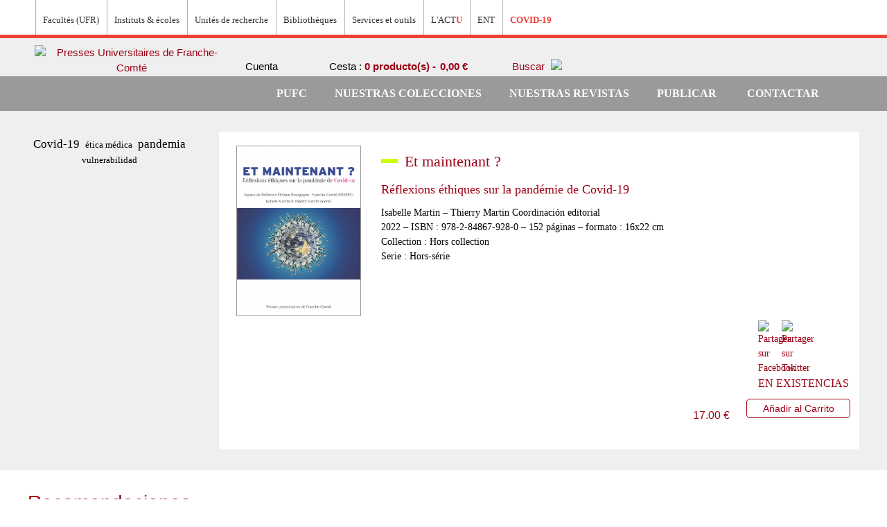

--- FILE ---
content_type: text/html; charset=UTF-8
request_url: https://pufc.univ-fcomte.fr/et-maintenant.html?___store=espagnol
body_size: 81879
content:

<!DOCTYPE html>

<!--[if lt IE 7 ]> <html lang="es" id="top" class="no-js ie6"> <![endif]-->
<!--[if IE 7 ]>    <html lang="es" id="top" class="no-js ie7"> <![endif]-->
<!--[if IE 8 ]>    <html lang="es" id="top" class="no-js ie8"> <![endif]-->
<!--[if IE 9 ]>    <html lang="es" id="top" class="no-js ie9"> <![endif]-->
<!--[if (gt IE 9)|!(IE)]><!--> <html lang="es" id="top" class="no-js"> <!--<![endif]-->

<head>
<meta http-equiv="Content-Type" content="text/html; charset=utf-8" />
<title>
	Et maintenant ? –
	Isabelle Martin , Thierry Martin</title>
<meta name="description" content="Achetez en ligne l'ouvrage Et maintenant ? de Isabelle Martin , Thierry Martinsur les Presses Universitaires de Franche-Comté."/>
<meta name="keywords" content="" />
<meta name="robots" content="INDEX,FOLLOW" />
<link rel="icon" href="https://pufc.univ-fcomte.fr/media/favicon/default/favicon.jpg" type="image/x-icon" />
<link rel="shortcut icon" href="https://pufc.univ-fcomte.fr/media/favicon/default/favicon.jpg" type="image/x-icon" />

	<meta property="og:image" content="https://pufc.univ-fcomte.fr/media/catalog/product/1/6/1653477987.jpg">


<!--[if lt IE 7]>
<script type="text/javascript">
//<![CDATA[
    var BLANK_URL = 'https://pufc.univ-fcomte.fr/js/blank.html';
    var BLANK_IMG = 'https://pufc.univ-fcomte.fr/js/spacer.gif';
//]]>
</script>
<![endif]-->
<link rel="stylesheet" type="text/css" href="https://pufc.univ-fcomte.fr/media/css_secure/dd9190b1c231de7f6bf78e7747e4b6aa.css" />
<link rel="stylesheet" type="text/css" href="https://pufc.univ-fcomte.fr/media/css_secure/2b7253838eb759ff29d6c9448241608f.css" media="all" />
<script type="text/javascript" src="https://pufc.univ-fcomte.fr/js/prototype/prototype.js"></script>
<script type="text/javascript" src="https://pufc.univ-fcomte.fr/js/lib/jquery/jquery-1.10.2.min.js"></script>
<script type="text/javascript" src="https://pufc.univ-fcomte.fr/js/lib/jquery/noconflict.js"></script>
<script type="text/javascript" src="https://pufc.univ-fcomte.fr/js/lib/ccard.js"></script>
<script type="text/javascript" src="https://pufc.univ-fcomte.fr/js/prototype/validation.js"></script>
<script type="text/javascript" src="https://pufc.univ-fcomte.fr/js/scriptaculous/builder.js"></script>
<script type="text/javascript" src="https://pufc.univ-fcomte.fr/js/scriptaculous/effects.js"></script>
<script type="text/javascript" src="https://pufc.univ-fcomte.fr/js/scriptaculous/dragdrop.js"></script>
<script type="text/javascript" src="https://pufc.univ-fcomte.fr/js/scriptaculous/controls.js"></script>
<script type="text/javascript" src="https://pufc.univ-fcomte.fr/js/scriptaculous/slider.js"></script>
<script type="text/javascript" src="https://pufc.univ-fcomte.fr/js/varien/js.js"></script>
<script type="text/javascript" src="https://pufc.univ-fcomte.fr/js/varien/form.js"></script>
<script type="text/javascript" src="https://pufc.univ-fcomte.fr/js/mage/translate.js"></script>
<script type="text/javascript" src="https://pufc.univ-fcomte.fr/js/mage/cookies.js"></script>
<script type="text/javascript" src="https://pufc.univ-fcomte.fr/js/commercelab/noconflict.js"></script>
<script type="text/javascript" src="https://pufc.univ-fcomte.fr/js/commercelab/treeview/jquery.treeview.pack.js"></script>
<script type="text/javascript" src="https://pufc.univ-fcomte.fr/js/commercelab/category_tree.js"></script>
<script type="text/javascript" src="https://pufc.univ-fcomte.fr/js/varien/product.js"></script>
<script type="text/javascript" src="https://pufc.univ-fcomte.fr/js/varien/configurable.js"></script>
<script type="text/javascript" src="https://pufc.univ-fcomte.fr/js/calendar/calendar.js"></script>
<script type="text/javascript" src="https://pufc.univ-fcomte.fr/js/calendar/calendar-setup.js"></script>
<script type="text/javascript" src="https://pufc.univ-fcomte.fr/skin/frontend/rwd/pufc/js/lib/modernizr.custom.min.js"></script>
<script type="text/javascript" src="https://pufc.univ-fcomte.fr/skin/frontend/rwd/pufc/js/lib/selectivizr.js"></script>
<script type="text/javascript" src="https://pufc.univ-fcomte.fr/skin/frontend/rwd/pufc/js/lib/matchMedia.js"></script>
<script type="text/javascript" src="https://pufc.univ-fcomte.fr/skin/frontend/rwd/pufc/js/lib/matchMedia.addListener.js"></script>
<script type="text/javascript" src="https://pufc.univ-fcomte.fr/skin/frontend/rwd/pufc/js/lib/enquire.js"></script>
<script type="text/javascript" src="https://pufc.univ-fcomte.fr/skin/frontend/rwd/pufc/js/app.js"></script>
<script type="text/javascript" src="https://pufc.univ-fcomte.fr/skin/frontend/rwd/pufc/js/lib/jquery.cycle2.min.js"></script>
<script type="text/javascript" src="https://pufc.univ-fcomte.fr/skin/frontend/rwd/pufc/js/lib/jquery.cycle2.swipe.min.js"></script>
<script type="text/javascript" src="https://pufc.univ-fcomte.fr/skin/frontend/rwd/pufc/js/slideshow.js"></script>
<script type="text/javascript" src="https://pufc.univ-fcomte.fr/skin/frontend/rwd/pufc/js/lib/imagesloaded.js"></script>
<script type="text/javascript" src="https://pufc.univ-fcomte.fr/skin/frontend/rwd/pufc/js/minicart.js"></script>
<script type="text/javascript" src="https://pufc.univ-fcomte.fr/skin/frontend/rwd/pufc/js/jquery.custom-scrollbar.min.js"></script>
<script type="text/javascript" src="https://pufc.univ-fcomte.fr/skin/frontend/rwd/pufc/js/jquery.colorbox-min.js"></script>
<script type="text/javascript" src="https://pufc.univ-fcomte.fr/skin/frontend/rwd/pufc/js/custom.js"></script>
<script type="text/javascript" src="https://pufc.univ-fcomte.fr/skin/frontend/rwd/pufc/js/lib/elevatezoom/jquery.elevateZoom-3.0.8.min.js"></script>
<script type="text/javascript" src="https://pufc.univ-fcomte.fr/skin/frontend/rwd/pufc/js/scp_product_extension.js"></script>
<link rel="stylesheet" href="//fonts.googleapis.com/css?family=Raleway:300,400,500,700,600" />
<link rel="canonical" href="https://pufc.univ-fcomte.fr/et-maintenant.html" />
<!--[if  (lte IE 8) & (!IEMobile)]>
<link rel="stylesheet" type="text/css" href="https://pufc.univ-fcomte.fr/media/css_secure/0f0b57e9c919fe8fc2320e856822b103.css" media="all" />
<![endif]-->
<!--[if (gte IE 9) | (IEMobile)]><!-->
<link rel="stylesheet" type="text/css" href="https://pufc.univ-fcomte.fr/media/css_secure/0162d4eb67c1ee8a2893126a98b88e0c.css" media="all" />
<!--<![endif]-->

<script type="text/javascript">
//<![CDATA[
Mage.Cookies.path     = '/';
Mage.Cookies.domain   = '.pufc.univ-fcomte.fr';
//]]>
</script>
<meta name="viewport" content="initial-scale=1.0, width=device-width" />

<script type="text/javascript">
//<![CDATA[
optionalZipCountries = ["IE","PA","HK","MO"];
//]]>
</script>
<script type="text/javascript">//<![CDATA[
        var Translator = new Translate({"HTML tags are not allowed":"No est\u00e1n permitidas las etiquetas HTML","Please select an option.":"Seleccione una opci\u00f3n.","This is a required field.":"Este es un campo obligatorio.","Please enter a valid number in this field.":"Ingrese un n\u00famero v\u00e1lido en este campo.","The value is not within the specified range.":"El valor no est\u00e1 dentro del rango permitido.","Please use numbers only in this field. Please avoid spaces or other characters such as dots or commas.":"En este campo s\u00f3lo se pueden escribir n\u00fameros. Evite los espacios en blanco u otros caracteres, como los puntos o las comas, por ejemplo.","Please use letters only (a-z or A-Z) in this field.":"Por favor, use s\u00f3lo letras (a-z o A-Z) en este campo.","Please use only letters (a-z), numbers (0-9) or underscore(_) in this field, first character should be a letter.":"Utilice s\u00f3lo letras (a-z), n\u00fameros (0-9) o guiones bajos (_) en este campo. El primer caracter debe ser una letra.","Please use only letters (a-z or A-Z) or numbers (0-9) only in this field. No spaces or other characters are allowed.":"Por favor, utilice solo letras (a-z o A-Z) o n\u00fameros (0-9) solo en este campo. No est\u00e1n permitidos los espacios u otros caracteres.","Please use only letters (a-z or A-Z) or numbers (0-9) or spaces and # only in this field.":"Por favor, utilice solo letras (a-z o A-Z) o n\u00fameros (0-9) o espacios y # solo en este campo.","Please enter a valid phone number. For example (123) 456-7890 or 123-456-7890.":"Ingrese un n\u00famero de tel\u00e9fono v\u00e1lido. Por ejemplo: (123) 456-7890 o 123-456-7890.","Please enter a valid fax number. For example (123) 456-7890 or 123-456-7890.":"Por favor, introduzca un n\u00famero de fax v\u00e1lido. Por ejemplo (123) 456-7890 o 123-456-7890.","Please enter a valid date.":"Ingrese una fecha v\u00e1lida.","The From Date value should be less than or equal to the To Date value.":"El valor Desde la fecha debe ser inferior o igual al valor Hasta la fecha.","Please enter a valid email address. For example johndoe@domain.com.":"Ingrese una direcci\u00f3n de correo electr\u00f3nico v\u00e1lida. Por ejemplo: juanperez@dominio.com.","Please use only visible characters and spaces.":"Por favor, utilice solo caracteres visibles y espacios.","Please enter 6 or more characters. Leading or trailing spaces will be ignored.":"Introduzca 6 o m\u00e1s caracteres. Se ignorar\u00e1n los espacios antes o despu\u00e9s.","Please enter 7 or more characters. Password should contain both numeric and alphabetic characters.":"Por favor, introduzca 7 o m\u00e1s caracteres. La contrase\u00f1a tiene que contener tanto caracteres num\u00e9ricos como alfab\u00e9ticos.","Please make sure your passwords match.":"Aseg\u00farese de que sus contrase\u00f1as coincidan.","Please enter a valid URL. Protocol is required (http:\/\/, https:\/\/ or ftp:\/\/)":"Por favor, introduzca una URL v\u00e1lida. Es necesario el protocolo (http:\/\/, https:\/\/ or ftp:\/\/)","Please enter a valid URL. For example http:\/\/www.example.com or www.example.com":"Por favor, introduzca una URL v\u00e1lida. Por ejemplo, http:\/\/www.example.com o www.example.com","Please enter a valid URL Key. For example \"example-page\", \"example-page.html\" or \"anotherlevel\/example-page\".":"Por favor, introduzca una Clave de URL v\u00e1lida. Por ejemplo  \"pagina-ejemplo\", \"pagina-ejemplo.html\" o \"otronivel\/pagina-ejemplo\"","Please enter a valid XML-identifier. For example something_1, block5, id-4.":"Por favor, introduzca un identificador-XML v\u00e1lido. Por ejemplo, algo_1, bloque5, id-4.","Please enter a valid social security number. For example 123-45-6789.":"Ingrese un n\u00famero de seguro social v\u00e1lido. Por ejemplo: 123-45-6789.","Please enter a valid zip code. For example 90602 or 90602-1234.":"Ingrese un c\u00f3digo postal v\u00e1lido. Por ejemplo: 90602 o 90602-1234.","Please enter a valid zip code.":"Ingrese un c\u00f3digo postal v\u00e1lido.","Please use this date format: dd\/mm\/yyyy. For example 17\/03\/2006 for the 17th of March, 2006.":"Utilice este formato de fecha: dd\/mm\/aaaa. Por ejemplo, 17\/03\/2006 para el 17 de marzo de 2006.","Please enter a valid $ amount. For example $100.00.":"Ingrese un monto v\u00e1lido en $. Por ejemplo: $100.00.","Please select one of the above options.":"Por favor, selecciona una de las opciones anteriores.","Please select one of the options.":"Seleccione una de las opciones.","Please select State\/Province.":"Por favor, selecciona Estado\/Provincia.","Please enter a number greater than 0 in this field.":"Ingrese un n\u00famero mayor que 0 en este campo.","Please enter a number 0 or greater in this field.":"Por favor, introduzca un n\u00famero 0 o superior en este campo.","Please enter a valid credit card number.":"Ingrese un n\u00famero de tarjeta de cr\u00e9dito v\u00e1lido.","Credit card number does not match credit card type.":"El n\u00famero de tarjeta de cr\u00e9dito no se ajusta al tipo de tarjeta de cr\u00e9dito.","Card type does not match credit card number.":"El tipo de tarjeta no se ajusta al n\u00famero de tarjeta de cr\u00e9dito.","Incorrect credit card expiration date.":"Fecha de caducidad de la tarjeta de cr\u00e9dito incorrecta","Please enter a valid credit card verification number.":"Introduzca un n\u00famero correcto de verificaci\u00f3n de tarjeta de cr\u00e9dito.","Please use only letters (a-z or A-Z), numbers (0-9) or underscore(_) in this field, first character should be a letter.":"Por favor, utilice solamente letras (a-z o A-Z), n\u00fameros (0-9) o guion bajo (_) en este campo, el primer car\u00e1cter debe ser una letra.","Please input a valid CSS-length. For example 100px or 77pt or 20em or .5ex or 50%.":"Por favor, introduzca una longitud v\u00e1lida de CSS. Por ejemplo, 100px o 77pt o 20em o .5ex o 50%","Text length does not satisfy specified text range.":"La longitud del texto no satisface el rango de texto se\u00f1alado","Please enter a number lower than 100.":"Por favor, introduzca un n\u00famero menor que 100.","Please select a file":"Por favor seleccione un archivo","Please enter issue number or start date for switch\/solo card type.":"Por favor, introduzca un n\u00famero de emisi\u00f3n o fecha de inicio para el tipo de tarjeta switch\/solo.","Please wait, loading...":"Espera, por favor. Cargando....","This date is a required value.":"La fecha es un valor obligatorio.","Please enter a valid day (1-%d).":"Por favor, introduzca un d\u00eda v\u00e1lido (1-%d).","Please enter a valid month (1-12).":"Por favor, introduzca un mes v\u00e1lido (1-12).","Please enter a valid year (1900-%d).":"Por favor, introduzca un a\u00f1o v\u00e1lido (1900-%d).","Please enter a valid full date":"Por favor, introduzca una fecha v\u00e1lida completa","Please enter a valid date between %s and %s":"Por favor, introduzca una fecha v\u00e1lida entre %s y %s","Please enter a valid date equal to or greater than %s":"Por favor, introduzca una fecha v\u00e1lida igual o superior a %s","Please enter a valid date less than or equal to %s":"Por favor, introduzca una fecha v\u00e1lida menor o igual a %s","Complete":"Completo","Add Products":"A\u00f1adir productos","Please choose to register or to checkout as a guest":"Por favor, seleccione la opci\u00f3n de registrarse o la de tramitar el pedido como invitado","Your order cannot be completed at this time as there is no shipping methods available for it. Please make necessary changes in your shipping address.":"Su pedido no puede completarse en este momento ya que no hay m\u00e9todos de env\u00edo disponibles. Realice los cambios necesarios en su direcci\u00f3n de env\u00edo.","Please specify shipping method.":"Por favor, especifique el modo de env\u00edo.","Your order cannot be completed at this time as there is no payment methods available for it.":"Su pedido no se ha podido completar porque no hay ning\u00fan m\u00e9todo de pago disponible.","Please specify payment method.":"Especifique el m\u00e9todo de pago.","Add to Cart":"A\u00f1adir al Carrito","In Stock":"En stock","Out of Stock":"Agotado"});
        //]]></script><meta name="google-site-verification" content="sYkggLLP4ntR6SlYqWsKF_-alWuMBblHo5AvcHOk3tM" /></head>
<body class=" catalog-product-view catalog-product-view product-et-maintenant">
<div class="wrapper">
        <noscript>
        <div class="global-site-notice noscript">
            <div class="notice-inner">
                <p>
                    <strong>Puede que JavaScript esté deshabilitado en tu navegador.</strong><br />
                    Tiene que activar el JavaScript del navegador para utilizar las funciones de este sitio web.                </p>
            </div>
        </div>
    </noscript>
    <div class="page">
        
<div class="header-language-background">
    <div class="header-language-container">
        <div class="menu-wrapper">
            <ul class="menu">
                <li class="menu_item depth-1 first"><a target="_blank" href="http://www.univ-fcomte.fr/"><img src="https://pufc.univ-fcomte.fr/skin/frontend/rwd/pufc/images/smileUFC.svg" alt=""/></a></li>
                <li class="menu_item depth-1 expanded"><span>Facultés (UFR)</span>
                    <div class="menu-ufc">
                        <h2>Facultés (UFR)</h2>
                        <ul class="menu">
                            <li class="menu-ufc_item depth-2">
                                <a href="http://medecine-pharmacie.univ-fcomte.fr/">UFR Sciences de la santé</a>
                            </li>
                            <li class="menu-ufc_item depth-2">
                                <a href="http://slhs.univ-fcomte.fr/">UFR SLHS - Sciences du langage, de l'homme et de la société</a>
                            </li>
                            <li class="menu-ufc_item depth-2">
                                <a href="http://sciences.univ-fcomte.fr/">UFR ST - Sciences et techniques</a>
                            </li>
                        </ul>
                        <ul class="menu">
                            <li class="menu-ufc_item depth-2">
                                <a href="http://sjepg.univ-fcomte.fr/">UFR SJEPG - Sciences juridiques, économiques, politiques et de gestion</a>
                            </li>
                            <li class="menu-ufc_item depth-2">
                                <a href="http://stgi.univ-fcomte.fr/">UFR STGI - Sciences, techniques et gestion de l'industrie</a>
                            </li>
                            <li class="menu-ufc_item depth-2">
                                <a href="http://u-sports.univ-fcomte.fr/">UPFR Sports</a>
                            </li>
                        </ul>
                    </div>
                </li>
                <li class="menu_item depth-1 expanded"><span>Instituts & écoles</span>
                    <div class="menu-ufc">
                        <h2>Instituts & écoles</h2>
                        <ul class="menu">
                            <li class="menu-ufc_item depth-2">
                                <a href="http://www.iut-bm.univ-fcomte.fr">IUT Belfort-Montbéliard</a>
                            </li>
                            <li class="menu-ufc_item depth-2">
                                <a href="http://iut-bv.univ-fcomte.fr">IUT Besançon-Vesoul</a>
                            </li>
                            <li class="menu-ufc_item depth-2">
                                <a href="http://isifc.univ-fcomte.fr">ISIFC - Institut supérieur d'ingénieurs de Franche-Comté</a>
                            </li>
                            <li class="menu-ufc_item depth-2">
                                <a href="http://iae.univ-fcomte.fr">IAE - Institut d'administration des entreprises</a>
                            </li>
                        </ul>
                        <ul class="menu">
                            <li class="menu-ufc_item depth-2">
                                <a href="http://ipag.univ-fcomte.fr">IPAG - Institut de préparation à l'administration générale</a>
                            </li>
                            <li class="menu-ufc_item depth-2">
                                <a href="http://inspe.univ-fcomte.fr/">INSPE - Institut national supérieur du professorat et de l'éducation</a>
                            </li>
                            <li class="menu-ufc_item depth-2">
                                <a href="http://cla.univ-fcomte.fr/">CLA - Centre de linguistique appliquée</a>
                            </li>
                            <li class="menu-ufc_item depth-2">
                                <a href="https://sup-fc.univ-fcomte.fr/">CTU - Centre de télé-enseignement universitaire</a>
                            </li>
                        </ul>
                    </div>
                </li>
                <li class="menu_item depth-1 expanded"><span>Unités de recherche</span>
                    <div class="menu-ufc">
                        <h2>Unités de recherche</h2>
                        <ul class="menu">
                            <li class="menu-ufc_item depth-2">
                                <span class="menu-ufc_nolink">Sciences fondamentales et sciences pour l'ingénieur</span>
                                <ul class="menu">
                                    <li class="menu-ufc_item depth-3">
                                        <a href="http://www.femto-st.fr">Institut FEMTO-ST - Franche-Comté électronique, mécanique, thermique et optique - Sciences et technologies</a>
                                    </li>
                                    <li class="menu-ufc_item depth-3">
                                        <a href="http://www.utinam.cnrs.fr">Institut UTINAM - Univers, transport, interfaces, nanostructures, atmosphère et environnement, molécules</a>
                                    </li>
                                    <li class="menu-ufc_item depth-3">
                                        <a href="http://lmb.univ-fcomte.fr">LMB - Laboratoire de mathématiques de Besançon</a>
                                    </li>
                                </ul>
                            </li>
                            <li class="menu-ufc_item depth-2">
                                <span class="menu-ufc_nolink">Sciences de la nature, environnement et territoire</span>
                                <ul class="menu">
                                    <li class="menu-ufc_item depth-3">
                                        <a href="https://chrono-environnement.univ-fcomte.fr/">Laboratoire Chrono-environnement</a>
                                    </li>
                                    <li class="menu-ufc_item depth-3">
                                        <a href="http://thema.univ-fcomte.fr/">Laboratoire ThéMA - Théoriser et modéliser pour aménager</a>
                                    </li>
                                </ul>
                            </li>
                            <li class="menu-ufc_item depth-2">
                                <span class="menu-ufc_nolink">Sciences juridiques, économiques et de gestion</span>
                                <ul class="menu">
                                    <li class="menu-ufc_item depth-3">
                                        <a href="http://crjfc.univ-fcomte.fr//">CRJFC - Centre de recherches juridiques de l'Université de Franche-Comté</a>
                                    </li>
                                    <li class="menu-ufc_item depth-3">
                                        <a href="https://crese.univ-fcomte.fr/fr/">CRESE - Centre de recherche sur les stratégies économiques</a>
                                    </li>
                                    <li class="menu-ufc_item depth-3">
                                        <a href="https://www.univ-fcomte.fr/sciences-juridiques-economiques-et-de-gestion-sjeg/crego">CREGO - Antenne du Centre de recherche en gestion des organisations</a>
                                    </li>
                                </ul>
                            </li>
                            <li class="menu-ufc_item depth-2">
                                <span class="menu-ufc_nolink">Sciences de l'homme et humanités</span>
                                <ul class="menu">
                                    <li class="menu-ufc_item depth-3">
                                        <a href="http://crit.univ-fcomte.fr/">CRIT - Centre de recherches interdisciplinaires et transculturelles</a>
                                    </li>
                                    <li class="menu-ufc_item depth-3">
                                        <a href="http://elliadd.univ-fcomte.fr/">ELLIADD - Edition, langages, littératures, informatique, arts, didactiques, discours</a>
                                    </li>
                                    <li class="menu-ufc_item depth-3">
                                        <a href="www.philolab-besancon.org">Logiques de l'agir - Laboratoire de philosophie</a>
                                    </li>
                                    <li class="menu-ufc_item depth-3">
                                        <a href="http://lasa.univ-fcomte.fr/">LASA - Laboratoire de sociologie et d'anthropologie</a>
                                    </li>
                                </ul>
                            </li>
                        </ul>
                        <ul class="menu">
                            <li class="menu-ufc_item depth-2">
                                <ul class="menu">
                                    <li class="menu-ufc_item depth-3">
                                        <a href="http://centre-lucien-febvre.univ-fcomte.fr/">Centre Lucien Febvre</a>
                                    </li>
                                    <li class="menu-ufc_item depth-3">
                                        <a href="https://ista.univ-fcomte.fr/">ISTA - Institut des sciences et techniques de l'Antiquité</a>
                                    </li>
                                    <li class="menu-ufc_item depth-3">
                                        <a href="http://psychologie.univ-fcomte.fr/pages/fr/menu268/laboratoire-de-psychologie-ea-3188/presentation-du-labo-14151.html">Laboratoire de psychologie</a>
                                    </li>
                                </ul>
                            </li>
                            <li class="menu-ufc_item depth-2">
                                <span class="menu-ufc_nolink">Sciences de la santé et du sport</span>
                                <ul class="menu">
                                    <li class="menu-ufc_item depth-3">
                                        <a href="https://www.univ-fcomte.fr/sciences-de-la-sante-et-du-sport-3s/carcinogenese-associee-aux-hpv-facteurs-predictifs-et">Carcinogenèse associée aux HPV : facteurs prédictifs et pronostiques</a>
                                    </li>
                                    <li class="menu-ufc_item depth-3">
                                        <a href="http://u-sports.univ-fcomte.fr/pages/fr/laboratoires-et-plateformes-experimentales---c3s-14559.html">Laboratoire C3S - Culture, sport, santé, société</a>
                                    </li>
                                    <li class="menu-ufc_item depth-3">
                                        <a href="https://www.univ-fcomte.fr/sciences-de-la-sante-et-du-sport-3s/epilab">EPILAB - Épigénétique des infections virales et des maladies inflammatoires</a>
                                    </li>
                                    <li class="menu-ufc_item depth-3">
                                        <a href="https://www.univ-fcomte.fr/sciences-de-la-sante-et-du-sport-3s/nanomedecine-imagerie-therapeutique">Nanomédecine, imagerie, thérapeutique</a>
                                    </li>
                                    <li class="menu-ufc_item depth-3">
                                        <a href="https://www.univ-fcomte.fr/sciences-de-la-sante-et-du-sport-3s/pepite">PÉPITE - Pathologies et épithéliums : prévention, innovation, traitements, évaluation</a>
                                    </li>
                                    <li class="menu-ufc_item depth-3">
                                        <a href="https://rhgt-besancon-inserm.com/">Interactions hôte-greffon-tumeur et ingénierie cellulaire et tissulaire</a>
                                    </li>
                                    <li class="menu-ufc_item depth-3">
                                        <a href="http://neurosciences.univ-fcomte.fr/">Laboratoire de neurosciences intégratives et cliniques</a>
                                    </li>
                                    <li class="menu-ufc_item depth-3">
                                        <a href="https://www.univ-fcomte.fr/sciences-de-la-sante-et-du-sport-3s/marqueurs-pronostiques-et-facteurs-de-regulation-des-pathologies">Marqueurs pronostiques et facteurs de régulation des pathologies cardiaques et vasculaires</a>
                                    </li>
                                </ul>
                            </li>
                            <li class="menu-ufc_item depth-2">
                                <span class="menu-ufc_nolink">Structures fédératives</span>
                                <ul class="menu">
                                    <li class="menu-ufc_item depth-3">
                                        <a href="https://www.univ-fcomte.fr/structures-federatives/bfc-mathematiques#.XJJvWiDjKbg">Fédération Bourgogne-Franche-Comté Mathématiques</a>
                                    </li>
                                    <li class="menu-ufc_item depth-3">
                                        <a href="http://espe.univ-fcomte.fr/pages/fr/menu5177/recherche/federation-educ-17044.html">FR-EDUC - Fédération de recherche en éducation</a>
                                    </li>
                                    <li class="menu-ufc_item depth-3">
                                        <a href="www.fclab.fr">FCLAB - Fuel Cell LAB</a>
                                    </li>
                                    <li class="menu-ufc_item depth-3">
                                        <a href="http://mshe.univ-fcomte.fr/">MSHE - Maison des sciences de l'homme et de l'environnement Claude Nicolas Ledoux</a>
                                    </li>
                                    <li class="menu-ufc_item depth-3">
                                        <a href="https://theta.obs-besancon.fr/">OSU THETA - Observatoire des sciences de l'univers, terre, homme, environnement, temps, Astronomie de Franche-Comté-Bourgogne</a>
                                    </li>
                                </ul>
                            </li>
                        </ul>
                    </div>
                </li>
                <li class="menu_item depth-1 last"><a target="_blank" href="https://scd.univ-fcomte.fr/"><span>Bibliothèques</span></a></li>
                <li class="menu_item depth-1 expanded"><span>Services et outils</span>
                    <div class="menu-ufc">
                        <h2>Services et outils</h2>
                        <ul class="menu">
                            <li class="menu-ufc_item depth-2">
                                <a href="https://www.univ-fcomte.fr/sante">Campus santé</a>
                            </li>
                            <li class="menu-ufc_item depth-2">
                                <a href="https://applications.univ-fcomte.fr/CampusSports/">Campus sport</a>
                            </li>
                        </ul>
                        <ul class="menu">
                            <li class="menu-ufc_item depth-2">
                                <a href="http://stage-emploi.univ-fcomte.fr/">Orientation stage emploi</a>
                            </li>
                            <li class="menu-ufc_item depth-2">
                                <a href="http://admission.univ-fcomte.fr/">Candidature et inscription</a>
                            </li>
                        </ul>
                    </div>
                </li>
                <li class="menu_item depth-1"><a target="_blank" href="http://actu.univ-fcomte.fr/"><span>L'ACT<strong>U</strong></span></a></li>
                <li class="menu_item depth-1 last"><a target="_blank" href="http://ent.univ-fcomte.fr/"><span>ENT</span></a></li>
                <li class="menu_item depth-1"><a target="_blank" href="http://infos-covid-19.univ-fcomte.fr/"><span><strong>COVID-19</strong></span></a></li>
            </ul>
                        <div class="store-language-container"><!--<div class="form-language">
    <label for="select-language">Su idioma:</label>
    <select id="select-language" title="Su idioma" onchange="window.location.href=this.value">
                    <option value="https://pufc.univ-fcomte.fr/et-maintenant.html?___store=anglais&amp;___from_store=espagnol">Anglais</option>
                    <option value="https://pufc.univ-fcomte.fr/et-maintenant.html?___store=espagnol&amp;___from_store=espagnol" selected="selected">Espagnol</option>
                    <option value="https://pufc.univ-fcomte.fr/et-maintenant.html?___store=default&amp;___from_store=espagnol">Francais</option>
        </select>
</div>
-->
<div class="form-language">
	<!--<label for="select-language">Su idioma:</label>-->
    <div class="langs-wrapper">
                                <a class="lang-flag" href="?___store=anglais"><img src="https://pufc.univ-fcomte.fr/skin/frontend/base/default/images/flags/anglais.png" alt="" class=""></a>
                                                <a class="lang-flag" href="?___store=espagnol"><img src="https://pufc.univ-fcomte.fr/skin/frontend/base/default/images/flags/espagnol.png" alt="" class="active"></a>
                                                <a class="lang-flag" href="?___store=default"><img src="https://pufc.univ-fcomte.fr/skin/frontend/base/default/images/flags/default.png" alt="" class=""></a>
                        </div>
</div>
</div>
        </div>
    </div>
</div>

<header id="header" class="page-header">
    <div class="page-header-container">
        <a class="logo" href="https://pufc.univ-fcomte.fr/">
            <img src="https://pufc.univ-fcomte.fr/skin/frontend/rwd/pufc/images/logo-sous-site.png" alt="Presses Universitaires de Franche-Comté" class="large" />
            <img src="https://pufc.univ-fcomte.fr/skin/frontend/rwd/pufc/images/logo-sous-site.png" alt="Presses Universitaires de Franche-Comté" class="small" />
        </a>

                <div class="store-language-container"></div>

        <!-- Skip Links -->

        <div class="skip-links">
            <a href="#header-nav" class="skip-link skip-nav">
                <span class="icon"></span>
                <span class="label">Menú</span>
            </a>

            <a href="#header-search" class="skip-link skip-search">
                <span class="icon"></span>
                <span class="label">Búsqueda</span>
            </a>

            <div class="account-cart-wrapper">
                <a href="https://pufc.univ-fcomte.fr/customer/account/" data-target-element="#header-account" class="skip-link skip-account">
                    <img src="https://pufc.univ-fcomte.fr/skin/frontend/rwd/pufc/images/iconCompte.png" alt=""/>

                                            <span class="label">Cuenta</span>
                                    </a>

                <!-- Cart -->

                <div class="header-minicart">
                    

<a href="https://pufc.univ-fcomte.fr/checkout/cart/" data-target-element="#header-cart" class="skip-link skip-cart  no-count">
    <span class=""></span>
    <span class="label">Cesta : </span>
    <span class="quantityPrice"> 0 producto(s) - <span class="price">0,00 €</span></span>
</a>

<div id="header-cart" class="block block-cart skip-content">
    
<div id="minicart-error-message" class="minicart-message"></div>
<div id="minicart-success-message" class="minicart-message"></div>

<div class="minicart-wrapper">

    <p class="block-subtitle">
        Elementos agregados recientemente        <a class="close skip-link-close" href="#" title="Cerrar">&times;</a>
    </p>

                    <p class="empty">No tiene artículos en su carrito de compras.</p>

    </div>
</div>
                </div>

                <!-- Search -->

                <div id="header-search" class="skip-content">
                    
<form id="search_mini_form" action="https://pufc.univ-fcomte.fr/catalogsearch/result/" method="get">
    <div class="input-box">
        <label for="search">Buscar:</label>
        <input id="search" type="search" name="q" value="" class="input-text required-entry" maxlength="128" placeholder="Buscar en toda la tienda..." />
        <button type="submit" title="Búsqueda" class="button buttonSearch"><span><img src="/skin/frontend/rwd/pufc/images/search.png"><span>Búsqueda</span></span></button>
    </div>

    <div id="search_autocomplete" class="search-autocomplete"></div>
    <script type="text/javascript">
    //<![CDATA[
        var searchForm = new Varien.searchForm('search_mini_form', 'search', '');
        searchForm.initAutocomplete('https://pufc.univ-fcomte.fr/catalogsearch/ajax/suggest/', 'search_autocomplete');
    //]]>
    </script>
</form>
                </div>


                <div id="header-search-av" class="skip-content .skip-link skip-search" >
                    <a href="https://pufc.univ-fcomte.fr/catalogsearch/advanced/">
                        <span class="label">Buscar</span>
                        <span><img src="/skin/frontend/rwd/pufc/images/search.png"></span>
                    </a>
                </div>




            </div>


        </div>

         <!-- Account -->

        <div id="header-account" class="skip-content">
            <div class="links">
        <ul>
                                    <li class="first" ><a href="https://pufc.univ-fcomte.fr/customer/account/" title="Mi cuenta" >Mi cuenta</a></li>
                                                <li ><a href="https://pufc.univ-fcomte.fr/actualites/" title="Actualidades " class="top-link-news">Actualidades </a></li>
                                                                                                <li ><a href="https://pufc.univ-fcomte.fr/checkout/cart/" title="Mi carrito" class="top-link-cart">Mi carrito</a></li>
                                                <li ><a href="https://pufc.univ-fcomte.fr/checkout/" title="Pedido" class="top-link-checkout">Pedido</a></li>
                                                <li ><a href="https://pufc.univ-fcomte.fr/customer/account/create/" title="Registrarse" >Registrarse</a></li>
                                                <li class=" last" ><a href="https://pufc.univ-fcomte.fr/customer/account/login/" title="Inicio de sesión" >Inicio de sesión</a></li>
                        </ul>
</div>
        </div>

</header>


<div class="header-menu-background">
    <div class="header-menu-container">
        <!-- Navigation -->

        <div id="header-nav" class="skip-content">
            
    <nav id="nav">
        <ol class="nav-primary">
			<li class="home level0"><a href="https://pufc.univ-fcomte.fr/" class="level0 home " ></a></li>
            <li  class="level0 nav-1 first parent"><a href="https://pufc.univ-fcomte.fr/pufc.html" class="level0 has-children">PUFC</a><ul class="level0"><li class="level1 view-all"><a class="level1" href="https://pufc.univ-fcomte.fr/pufc.html">Ver todos/as PUFC</a></li><li  class="level1 nav-1-1 first"><a href="https://pufc.univ-fcomte.fr/pufc/presentation.html" class="level1 ">Presentación</a></li><li  class="level1 nav-1-2 last"><a href="https://pufc.univ-fcomte.fr/pufc/notre-catalogue.html" class="level1 ">Catálogo </a></li></ul></li><li  class="level0 nav-2 parent"><a href="https://pufc.univ-fcomte.fr/collections.html" class="level0 has-children">Nuestras colecciones</a><ul class="level0"><li class="level1 view-all"><a class="level1" href="https://pufc.univ-fcomte.fr/collections.html">Ver todos/as Nuestras colecciones</a></li><li  class="level1 nav-2-1 first"><a href="https://pufc.univ-fcomte.fr/collections/annales-litteraires.html" class="level1 ">Annales littéraires</a></li><li  class="level1 nav-2-2"><a href="https://pufc.univ-fcomte.fr/collections/ista.html" class="level1 ">Institut des sciences et techniques de l'Antiquité (ISTA)</a></li><li  class="level1 nav-2-3 parent"><a href="https://pufc.univ-fcomte.fr/collections/cahiers-mshe.html" class="level1 has-children">Les cahiers de la MSHE Ledoux</a><ul class="level1"><li class="level2 view-all"><a class="level2" href="https://pufc.univ-fcomte.fr/collections/cahiers-mshe.html">Ver todos/as Les cahiers de la MSHE Ledoux</a></li><li  class="level2 nav-2-3-1 first last"><a href="https://pufc.univ-fcomte.fr/collections/cahiers-mshe/hors-serie.html" class="level2 ">Hors-série</a></li></ul></li><li  class="level1 nav-2-4"><a href="https://pufc.univ-fcomte.fr/collections/pratiques-techniques.html" class="level1 ">Pratiques &amp; techniques</a></li><li  class="level1 nav-2-5"><a href="https://pufc.univ-fcomte.fr/collections/droit-politique-et-societe.html" class="level1 ">Droit, politique et société</a></li><li  class="level1 nav-2-6"><a href="https://pufc.univ-fcomte.fr/collections/sciences.html" class="level1 ">Sciences : concepts et problèmes</a></li><li  class="level1 nav-2-7 last"><a href="https://pufc.univ-fcomte.fr/collections/hors-collection.html" class="level1 ">Hors collection</a></li></ul></li><li  class="level0 nav-3 parent"><a href="https://pufc.univ-fcomte.fr/revues.html" class="level0 has-children">Nuestras revistas</a><ul class="level0"><li class="level1 view-all"><a class="level1" href="https://pufc.univ-fcomte.fr/revues.html">Ver todos/as Nuestras revistas</a></li><li  class="level1 nav-3-1 first"><a href="https://pufc.univ-fcomte.fr/revues/bulag.html" class="level1 ">Bulag</a></li><li  class="level1 nav-3-2"><a href="https://pufc.univ-fcomte.fr/revues/cahiers-du-theatre-antique.html" class="level1 ">Cahiers du théâtre antique</a></li><li  class="level1 nav-3-3"><a href="https://pufc.univ-fcomte.fr/revues/coulisses.html" class="level1 ">Coulisses*</a></li><li  class="level1 nav-3-4"><a href="https://pufc.univ-fcomte.fr/revues/dialogue-d-histoire-ancienne.html" class="level1 ">Dialogues d'Histoire Ancienne</a></li><li  class="level1 nav-3-5"><a href="https://pufc.univ-fcomte.fr/revues/ejrieps.html" class="level1 ">eJRIEPS</a></li><li  class="level1 nav-3-6"><a href="https://pufc.univ-fcomte.fr/revues/football-s-histoire-culture-economie-societes.html" class="level1 ">Football(s). Histoire, culture, économie, société</a></li><li  class="level1 nav-3-7"><a href="https://pufc.univ-fcomte.fr/revues/hima-revue-internationale-d-histoire-militaire-ancienne.html" class="level1 ">HiMA : revue internationale d'Histoire Militaire Ancienne</a></li><li  class="level1 nav-3-8"><a href="https://pufc.univ-fcomte.fr/revues/le-paon-d-hera.html" class="level1 ">Le Paon d'Héra</a></li><li  class="level1 nav-3-9"><a href="https://pufc.univ-fcomte.fr/revues/mathematiques-vivantes.html" class="level1 ">Mathématiques vivantes : bulletin de l'IREM de Besançon</a></li><li  class="level1 nav-3-10"><a href="https://pufc.univ-fcomte.fr/revues/philosophique.html" class="level1 ">Philosophique</a></li><li  class="level1 nav-3-11"><a href="https://pufc.univ-fcomte.fr/revues/publications-mathematiques-de-besancon.html" class="level1 ">Publications mathématiques de Besançon</a></li><li  class="level1 nav-3-12"><a href="https://pufc.univ-fcomte.fr/revues/semen.html" class="level1 ">Semen</a></li><li  class="level1 nav-3-13 last"><a href="https://pufc.univ-fcomte.fr/revues/sken-graphie.html" class="level1 ">SKÉN&amp;GRAPHIE</a></li></ul></li><li  class="level0 nav-4 last"><a href="https://pufc.univ-fcomte.fr/publier.html" class="level0 ">Publicar</a></li>            <li class="level0 contact"><a class="level0" href="https://pufc.univ-fcomte.fr/contacts/">Contactar</a></li>
        </ol>
    </nav>
        </div>
    </div>
</div>

        <div class="main-container col1-layout">
            <div class="main">
                                <div class="col-main">
                                        

<script type="text/javascript">
    var optionsPrice = new Product.OptionsPrice([]);
</script>
<div id="messages_product_view"></div>

    <!--<div class="informations-virus">
        <h1>
                                            </h1>
    </div>-->


<!-- Partie gauche avec mots clés -->
<div class="product_left_keywords">
        <div class="box-collateral box-tags">
    <div id="product-tags_edc0e22279fa228cbd98b2824366c170" class="product-tags">
        <a href="https://pufc.univ-fcomte.fr/tag/product/list/tagId/1981/">Covid-19</a> <a href="https://pufc.univ-fcomte.fr/tag/product/list/tagId/1986/">ética médica</a> <a href="https://pufc.univ-fcomte.fr/tag/product/list/tagId/1987/">pandemia</a> <a href="https://pufc.univ-fcomte.fr/tag/product/list/tagId/1988/">vulnerabilidad</a>    </div>
</div>
    <!--    <div id="" class="product-tags">
            </div>-->
    <img src="https://pufc.univ-fcomte.fr/skin/frontend/rwd/pufc/images/fond-gauche-produit.png" alt=""/>
</div>


<div class="product-view">
    <div class="product-essential">
        <form action="https://pufc.univ-fcomte.fr/checkout/cart/add/uenc/aHR0cHM6Ly9wdWZjLnVuaXYtZmNvbXRlLmZyL2V0LW1haW50ZW5hbnQuaHRtbD9fX19TSUQ9VSZfX19zdG9yZT1lc3BhZ25vbA,,/product/1612/form_key/N6Dl6DMf4f01WrFf/" method="post" id="product_addtocart_form">
            <input name="form_key" type="hidden" value="N6Dl6DMf4f01WrFf" />
            <div class="no-display">
                <input type="hidden" name="product" value="1612" />
                <input type="hidden" name="related_product" id="related-products-field" value="" />
            </div>

            
            <div class="product-shop">
                                <div class="container_img_produit">
                    <a href="https://pufc.univ-fcomte.fr/media/catalog/product/1/6/1653477987.jpg" class="img_produit_zoom">
                    <img id="img_produit" class="" src="https://pufc.univ-fcomte.fr/media/catalog/product/cache/3/image/1000x/17f82f742ffe127f42dca9de82fb58b1/1/6/1653477987.jpg" alt="couverture de l'ouvrage Et maintenant ? Réflexions éthiques sur la pandémie de Covid-19" title="couverture de l'ouvrage Et maintenant ? Réflexions éthiques sur la pandémie de Covid-19" />                    </a>
                                        <div class="background-viewport">
                    <div class="flipbook-viewport">
                        <div class="container">
                            <div class="flipbook">
                                                        </div>
                            <div class="samples">
                                <a class="icon quit"></a>
                            </div>
                        </div>
                    </div>
                    </div>

                    <script type="text/javascript">
                    jQuery.noConflict();
                    (function( $ ) {
                      $(function() {
                        function getMeta(url){
                            $("<img/>",{
                                load : function(){
                                    console.log(this.width+' '+this.height);
                                },
                                src  : url
                            });
                        }
                        function loadApp() {
                            if($(window).width() <= 900){
                                $width = $(window).width()-50;
                                $height = ((922 * 600) / $width) - 200;

                                $('.flipbook').turn({
                                    width:$width,
                                    height:$height,
                                    elevation: 50,
                                    gradients: true,
                                    autoCenter: true
                                });
                                $('.flipbook-viewport .flipbook').css({
                                    'left':'-370px',
                                });
                                $('.samples').css({
                                    'left':'380px',
                                    'top':'-330px',
                                    'left':'inherit',
                                });
                            }
                            else{
                                $img = $(".flipbook div").attr('style');
                                $url = $img.split('background-image:url(');
                                $url = $url[1].split(")");
                                var $largeur = "";
                                $("<img/>",{
                                    src  : $url[0],
                                    load : function(){
                                        $largeur = this.width;
                                        $hauteur = this.height;
                                        $find = ((700 * $largeur) / $hauteur)*1.5;

                                        if($largeur > $hauteur){
                                            $('.flipbook').turn({
                                                width:$find,
                                                height:700,
                                                elevation: 50,
                                                gradients: true,
                                                autoCenter: true
                                            });
                                        }
                                        else{
                                            $('.flipbook').turn({
                                                width:1075,
                                                height:700,
                                                elevation: 50,
                                                gradients: true,
                                                autoCenter: true
                                            });
                                        }
                                    }
                                });
                            }
                        }                       

                        $('.lire_extrait').on('click', function(){
                            yepnope({
                                test : Modernizr.csstransforms,
                                yep: ['../../../../../../../../skin/frontend/rwd/pufc/js/turnjs/turn.js'],
                                nope: ['../../../../../../../../skin/frontend/rwd/pufc/js/turnjs/turn.min.js'],
                                both: ['../../../../../../../../skin/frontend/rwd/pufc/css/turnjs/basic.css'],
                                complete: loadApp
                            });

                            $heightpage = $('.page').height();
                            $widthpage = $('.page').width() + 50;

                            $('.background-viewport').css({
                                'width':$widthpage+'px',
                                'height':$heightpage+'px',
                                'background':'rgb(0,0,0,0.6)',
                                'top':'0',
                                'left':'0',
                                'position':'fixed',
                                'z-index':'999999999',
                            });
                            $('.flipbook').css({
                                'visibility':'visible',
                            });
                            $('.samples').css({
                                'display':'block',
                                'top':'-330px',
                                //'right':'-270px',
                                'left':'380px',
                            });
                            $('.flipbook-viewport').css({
                                'top':'0',
                                'left':'0',
                                'position':'fixed',
                            });
                            $('body').css({
                                'overflow-y':'scroll',
                            });
                        });

                        $i=0;
                        $('.flipbook-viewport').on('click', function(){
                            if($i==0){
                                $(".flipbook").turn("zoom", 1.2).css({
                                    'top':'-400px',
                                    'left':'-600px',
                                });
                                $('.samples').css({
                                    'top':'-430px',
                                    'left':'450px',
                                });
                                $i++;
                            }
                            else{
                                $(".flipbook").turn("zoom", 1).css({
                                    'top':'-300px',
                                    'left':'-461px',
                                });
                                $('.samples').css({
                                    'top':'-330px',
                                    'left':'380px',
                                });
                                $i--;
                            }
                        });

                        if($(window).width() <= 600){
                            $('.lire_extrait').css({
                                'display':'none',
                            });
                        }

                        $(window).on('resize',function(){
                            $('.flipbook').css({
                                'visibility':'hidden',
                            });
                            $('.samples').css('display','none');
                            $('.background-viewport').css({
                                'width':'initial',
                                'height':'initial',
                                'background':'none',
                                'top':'0',
                                'left':'0',
                                'position':'fixed',
                                'z-index':'-1',
                            });
                            if($(window).width() <= 900){
                                if($(window).height() <= 700){
                                    $height = $(window).height() - 100;
                                    $width = ($height * 922) / 600;

                                    $(".flipbook").turn("size", $width, $height);
                                    $('.flipbook-viewport .container').css({
                                        'top':'inherit',
                                        'left':'inherit',
                                    });
                                    //$marginLeft = $('.flipbook-viewport .container .flipbook').css('margin-left');
                                    //$marginLeft = $marginLeft.split('px');
                                    //$marginLeft = $marginLeft[0] - 100;
                                    $('.flipbook-viewport .container .flipbook').css({
                                        'left':'30%',
                                        'top':'50px',
                                        //'margin-left':$marginLeft+'px',
                                    });
                                    $('.samples').css({
                                        'top':'25px',
                                        //'right':'-270px',
                                        'left':'380px',
                                    });
                                }
                            }
                            else{
                                $(".flipbook").turn("size", 922, 600);
                                $('.flipbook-viewport .container').css({
                                    'top':'50%',
                                    'left':'50%',
                                });
                                $('.flipbook-viewport .container .flipbook').css({
                                    'left':'-461px',
                                    'top':'-300px',
                                    'margin-left':'-230.5px',
                                });
                                $('.samples').css({
                                    'top':'-330px',
                                    'left':'380px',
                                    'right':'inherit',
                                });
                            }
                        });

                        $('.samples .quit').on('click', function(){
                            $('.flipbook').css({
                                'visibility':'hidden',
                            });
                            $('.samples').css('display','none');
                            $('.background-viewport').css({
                                'width':'initial',
                                'height':'initial',
                                'background':'none',
                                'top':'0',
                                'left':'0',
                                'position':'fixed',
                                'z-index':'-1',
                            });
                        });

                      });
                    })(jQuery);

                    </script>
                </div>

                <!--<div class="price-info">
                                                                            </div>-->

                <!-- <div class="extra-info">
                                                        </div> -->

                
                
                <div class="infos-produit">
                    <div class="puce grande" style="background-color:#CCFF00"></div>
                    <h1 id="nom_produit">Et maintenant ?</h1>
                    <h3>Réflexions éthiques sur la pandémie de Covid-19</h3>

                                                                        Isabelle Martin                                                         –
                                                    Thierry Martin                                                            Coordinación editorial                     
                    <p>
                        2022 – 
                                                    ISBN : 978-2-84867-928-0  –
                        152 páginas – 
                                                    formato : 16x22 cm 
                                            </p>

                    
                    <p>Collection : Hors collection </p>                                <p>Serie : Hors-série</p>
                                                                        </div>

                
                
                <div class="extra-info">
                                        			<!-- Facebook Social Init -->
		<div id="fb-root"></div>
		<script>(function(d, s, id) {
		  var js, fjs = d.getElementsByTagName(s)[0];
		  if (d.getElementById(id)) return;
		  js = d.createElement(s); js.id = id;
		  js.src = "//connect.facebook.net/en_GB/all.js#xfbml=1";
		  fjs.parentNode.insertBefore(js, fjs);
		}(document, 'script', 'facebook-jssdk'));</script>
		
		<div class="social_buttons withoutcount">

		
				<!-- Facebook -->
			<a href="https://www.facebook.com/sharer.php?u=https://pufc.univ-fcomte.fr/et-maintenant.html?___store=espagnol" class="share-button" target="_blank">
				<img src="https://pufc.univ-fcomte.fr/skin/frontend/rwd/pufc/images/facebook.png" alt="Partager sur Facebook"/>
			</a>
				
				<!-- Twitter -->
			<a href="https://twitter.com/intent/tweet?text=Et maintenant ? https://pufc.univ-fcomte.fr/et-maintenant.html?___store=espagnol" class="share-button" target="_blank">
				<img src="https://pufc.univ-fcomte.fr/skin/frontend/rwd/pufc/images/twitter.png" alt="Partager sur Twitter"/>
			</a>
				
				
			
	</div>
	
<div class="clearfix"></div>
                                <p class="availability in-stock">
            <span class="label">Disponibilidad:</span>
            <span class="value">En existencias</span>
        </p>
                    </div>
                <div class="add-to-cart-wrapper">
                                        
                                            <div class="add-to-box">
                                                            <div class="price_custom">
	<!--<div class="papier">
    	<img class="imgprice" src="https://pufc.univ-fcomte.fr/skin/frontend/rwd/pufc/images/papier.png" alt=""/>
    	<div class="price">
			

                        
    <div class="price-box">
                                                                <span class="regular-price" id="product-price-1612">
                                            <span class="price">17,00 €</span>                                    </span>
                        
        </div>

		</div>
	</div>-->
            <div class="papier">
            <img class="imgprice" src="https://pufc.univ-fcomte.fr/skin/frontend/rwd/pufc/images/papier.png" alt="" title="Papel"/>
            <div class='price'> 
            <div class="price-box">
                                            <div class="price">
                17.00 €
            </div>
            </div>
            </div>
        </div>
    </div>
    <div class="add-to-cart add-to-cart_custom">
        
        <button type="button" title="Añadir al Carrito" id="product-addtocart-button" class="button btn-cart" onclick="productAddToCartForm.submit(this)"><span><span>Añadir al Carrito</span></span></button>
            </div>
                                                                    <span class="or">O BIEN</span>
                                                                                                                                            </div>
                                                            </div> 
            </div>

            
            <div class="clearer"></div>
                    </form>
        <script type="text/javascript">
        //<![CDATA[
            var productAddToCartForm = new VarienForm('product_addtocart_form');
            productAddToCartForm.submit = function(button, url) {
                if (this.validator.validate()) {
                    var form = this.form;
                    var oldUrl = form.action;

                    if (url) {
                       form.action = url;
                    }
                    var e = null;
                    try {
                        this.form.submit();
                    } catch (e) {
                    }
                    this.form.action = oldUrl;
                    if (e) {
                        throw e;
                    }

                    if (button && button != 'undefined') {
                        button.disabled = true;
                    }
                }
            }.bind(productAddToCartForm);

            productAddToCartForm.submitLight = function(button, url){
                if(this.validator) {
                    var nv = Validation.methods;
                    delete Validation.methods['required-entry'];
                    delete Validation.methods['validate-one-required'];
                    delete Validation.methods['validate-one-required-by-name'];
                    // Remove custom datetime validators
                    for (var methodName in Validation.methods) {
                        if (methodName.match(/^validate-datetime-.*/i)) {
                            delete Validation.methods[methodName];
                        }
                    }

                    if (this.validator.validate()) {
                        if (url) {
                            this.form.action = url;
                        }
                        this.form.submit();
                    }
                    Object.extend(Validation.methods, nv);
                }
            }.bind(productAddToCartForm);
        //]]>
        </script>
    </div>

    <!--<div class="product-collateral toggle-content tabs">
                    <dl id="collateral-tabs" class="collateral-tabs">
                                    <dt class="tab"><span></span></dt>
                    <dd class="tab-container">
                        <div class="tab-content"></div>
                    </dd>
                            </dl>
            </div>-->

    

<div class="product-collateral toggle-content tabs">
    <dl id="collateral-tabs" class="collateral-tabs">
    	        	<dt class="tab"><span>Resumen</span></dt>
        	<dd class="tab-container">
            	<div class="tab-content"><p>Apr&egrave;s plusieurs mois d&rsquo;une crise sanitaire de grande ampleur, au cours de laquelle des mesures diverses de lutte contre la pand&eacute;mie de Covid-19 ont &eacute;t&eacute; pr&eacute;conis&eacute;es ou impos&eacute;es, o&ugrave; en sommes-nous et quelles perspectives s&rsquo;ouvrent &agrave; nous&nbsp;? La question, pos&eacute;e ici sur le plan &eacute;thique, interroge l&rsquo;exp&eacute;rience des confinements, des limitations d&rsquo;acc&egrave;s des malades par leurs proches dans les h&ocirc;pitaux ou les Ehpad, des pr&eacute;f&eacute;rences vaccinales, des d&eacute;bats et pol&eacute;miques sur la recherche scientifique en temps de crise, etc. Elle b&eacute;n&eacute;ficie des regards crois&eacute;s d&rsquo;auteurs de disciplines diverses&nbsp;: g&eacute;riatrie, p&eacute;diatrie, r&eacute;animation, orthophonie, psychiatrie, mais aussi sociologie, philosophie et droit.</p></div>
        	</dd>
                    <dt class="tab"><span>Índice</span></dt>
            <dd class="tab-container">
                                    <div class="tab-content"><p>Introduction</p>
<p style="padding-left: 30px;">Isabelle <span style="font-variant: small-caps;">Martin</span> et Thierry <span style="font-variant: small-caps;">Martin</span></p>
<p>&nbsp;</p>
<p style="text-align: center;"><span style="text-transform: uppercase;">Premi&egrave;re partie&nbsp;: Regards crois&eacute;s</span></p>
<p>&nbsp;</p>
<p>Pour une &eacute;thique de la sant&eacute; publique</p>
<p style="padding-left: 30px;">R&eacute;gis <span style="font-variant: small-caps;">Aubry</span></p>
<p>Les deux r&eacute;gimes de l&rsquo;&eacute;thique</p>
<p style="padding-left: 30px;">Sarah <span style="font-variant: small-caps;">Carvallo</span></p>
<p>L&rsquo;apr&egrave;s Covid</p>
<p style="padding-left: 30px;">No&euml;l-Jean <span style="font-variant: small-caps;">Mazen</span></p>
<p>Quels dispositifs &eacute;thiques pendant et apr&egrave;s la pand&eacute;mie</p>
<p>Sandra <span style="font-variant: small-caps;">Frache</span>, Aur&eacute;lie <span style="font-variant: small-caps;">Geng</span> et Ana&iuml;s <span style="font-variant: small-caps;">Sampers</span></p>
<p>&nbsp;</p>
<p style="text-align: center;"><span style="text-transform: uppercase;">&nbsp;&nbsp;&nbsp;&nbsp; Deuxi&egrave;me partie&nbsp;: R&eacute;flexions de terrain</span></p>
<p>&nbsp;</p>
<p>Complexit&eacute; de la d&eacute;cision d&rsquo;admission en r&eacute;animation en situation de crise&nbsp;: nous sommes loin du &laquo;&nbsp;tri&nbsp;&raquo; des patients</p>
<p style="padding-left: 30px;">Jean-Pierre <span style="font-variant: small-caps;">Quenot</span>, Olivier <span style="font-variant: small-caps;">Lesieur</span>, Thierry <span style="font-variant: small-caps;">Van der Linden</span>, Jean-Philippe <span style="font-variant: small-caps;">Rigaud</span></p>
<p>La pertinence du s&eacute;jour en r&eacute;animation &agrave; l&rsquo;heure de la Covid-19&nbsp;: anticiper pour mieux d&eacute;cider</p>
<p style="padding-left: 30px;">Jean-Philippe <span style="font-variant: small-caps;">Rigaud</span>, Olivier <span style="font-variant: small-caps;">Lesieur</span>, Thierry <span style="font-variant: small-caps;">Van der Linden</span>, Nicolas <span style="font-variant: small-caps;">Meunier-Beillard</span>, Jean-Pierre <span style="font-variant: small-caps;">Quenot</span></p>
<p>Partie d&rsquo;&eacute;checs en psychiatrie&nbsp;?</p>
<p style="padding-left: 30px;">Victor <span style="font-variant: small-caps;">Rousseau</span></p>
<p>R&eacute;percussions de la pand&eacute;mie chez les orthophonistes</p>
<p style="padding-left: 30px;">Mireille <span style="font-variant: small-caps;">Kerlan</span></p>
<p style="text-align: center;"><span style="text-transform: uppercase;">Troisi&egrave;me partie&nbsp;: Vuln&eacute;rabilit&eacute;s et populations particuli&egrave;res</span></p>
<p>&nbsp;</p>
<p>Vuln&eacute;rabilit&eacute;s et Covid&nbsp;: tous vuln&eacute;rables, tous interd&eacute;pendants</p>
<p style="padding-left: 30px;">Sandra <span style="font-variant: small-caps;">Frache</span> et Isabelle <span style="font-variant: small-caps;">Martin</span></p>
<p>Derri&egrave;re les murs&nbsp;: l&rsquo;insupportable huis-clos v&eacute;cu par les jeunes enfants et les grands vieillards</p>
<p style="padding-left: 30px;">Sandra <span style="font-variant: small-caps;">Frache</span> et Isabelle <span style="font-variant: small-caps;">Martin</span></p>
<p>Covid-19 et acc&egrave;s aux soins des migrants en BFC</p>
<p style="padding-left: 30px;">Olivier <span style="font-variant: small-caps;">Auzas</span>, Aur&eacute;lie <span style="font-variant: small-caps;">Geng</span> et Ana&iuml;s <span style="font-variant: small-caps;">Sampers</span></p>
<p>&nbsp;</p>
<p>Conclusion et Postface</p>
<p style="padding-left: 30px;">Isabelle <span style="font-variant: small-caps;">Martin</span></p>
<p>Glossaire</p></div>
                            </dd>
                    <dt class="tab"><span>Autor(s)</span></dt>
            <dd class="tab-container">
            <div class="tab-content">
                            <div class="encart">
                                Isabelle Martin                                 Coordinación editorial                             </div>
           
                            <div class="encart">
                                Thierry Martin                                Coordinación editorial                             </div>
           
           
           
           
           
           
           
                        <div class="encart">
                        L’ouvrage, écrit par des auteurs de disciplines diverses, dont la plupart sont membres de l’EREBFC, est coordonné par Isabelle Martin, gériatre, et Thierry Martin, professeur émérite de philosophie, respectivement vice-présidente et président du Conseil d’Orientation de l’EREBFC.                        </div>
                    </div>
            </dd>
                    <dt class="tab"><span>Público</span></dt>
            <dd class="tab-container">
                <div class="tab-content">Médecins, professionnels de santé, étudiants en médecine, philosophes, sociologues, tout public intéressé par l’éthique médicale</div>
            </dd>
                    <dt class="tab"><span>Elementos para telecargar</span></dt>
            <dd class="tab-container">
                <div class="tab-content">
                                        <div class="encart">
                                                <a target="_blank" href="https://pufc.univ-fcomte.fr/media/catalog/product/e/t/et___maintenant_sommaire.pdf">[Sommaire]</a>
                                        </div>
                                                                        <div class="encart">
                                                <a target="_blank" href="https://pufc.univ-fcomte.fr/media/catalog/product/e/t/et___maintenant_introduction.pdf">[Introduction]</a>
                                        </div>
                                                        <div class="encart">
                                                <a target="_blank" href="https://pufc.univ-fcomte.fr/media/catalog/product/e/t/et___maintenant_conclusion.pdf">[Conclusion]</a>
                                        </div>
                                                        <div class="encart">
                                                <a target="_blank" href="https://pufc.univ-fcomte.fr/media/catalog/product/e/t/et___maintenant_postface.pdf">[Postface]</a>
                                        </div>
                                                </div>
            </dd>
        	        	<dt class="tab"><span>Apoyos</span></dt>
	            <dd class="tab-container">
	                <div class="tab-content">
	                	<div class="encart">
	                		Espace de Réflexion Éthique Bourgogne Franche-Comté	                	</div>
	                </div>
	            </dd>
	        </dl>
</div>
        
</div>

</div>
</div>
</div>
<div class="part2full">
    <div class="main-container col1-layout">
    <div class="main">
    <h2>Recomendaciones</h2>

    <div class="listesouscription">
                    <div class="souscription">
                                    <div class="imgsouscription">
                                <img id="img_produit" src="https://pufc.univ-fcomte.fr/media/catalog/product/cache/3/thumbnail/100x/17f82f742ffe127f42dca9de82fb58b1/1/0/1077.jpg" alt="couverture de l'ouvrage Et maintenant ? Réflexions éthiques sur la pandémie de Covid-19" title="couverture de l'ouvrage Et maintenant ? Réflexions éthiques sur la pandémie de Covid-19" />                    <!--<a href="https://pufc.univ-fcomte.fr/et-maintenant.html"><img class="img-product" src="https://pufc.univ-fcomte.fr/media/catalog/product/cache/3/image/265x/9df78eab33525d08d6e5fb8d27136e95/1/6/1653477987.jpg" alt=""/></a>-->
                </div>
                                    <div class="descsouscription">
                                    <div class="souscription-name">
                                                
                        <div class="puce" style="background-color:#FF6600"></div>
                        <a href="https://pufc.univ-fcomte.fr/action-medicale-et-confiance.html">
                        <div class="desctxt">Action médicale et confiance</div></a>
                    </div>
                    <!--<div class="souscription-desc">
                        L’ouvrage, écrit par des auteurs de disciplines diverses, dont la plupart sont membres de l’EREBFC, est coordonné par Isabelle Martin, gériatre, et Thierry Martin, professeur émérite de philosophie, respectivement vice-présidente et président du Conseil d’Orientation de l’EREBFC.                    </div>-->
                </div>
                <div class="souscription-prices souscription-prices-recommandations">
                                            <div class="papier">
                            <img class="imgprice" src="https://pufc.univ-fcomte.fr/skin/frontend/rwd/pufc/images/papier.png" alt="" title="Papel"/> <div class="price">17.00 €</div>
                        </div>
                                    </div>
                <div class="precommander">
                    <p><a href="https://pufc.univ-fcomte.fr/action-medicale-et-confiance.html">Más información</a></p>
                </div>
            </div>
                    <div class="souscription">
                                    <div class="imgsouscription">
                                <img id="img_produit" src="https://pufc.univ-fcomte.fr/media/catalog/product/cache/3/thumbnail/100x/17f82f742ffe127f42dca9de82fb58b1/1/4/1439_martin_malade-decision_couv.jpg" alt="couverture de l'ouvrage Et maintenant ? Réflexions éthiques sur la pandémie de Covid-19" title="couverture de l'ouvrage Et maintenant ? Réflexions éthiques sur la pandémie de Covid-19" />                    <!--<a href="https://pufc.univ-fcomte.fr/et-maintenant.html"><img class="img-product" src="https://pufc.univ-fcomte.fr/media/catalog/product/cache/3/image/265x/9df78eab33525d08d6e5fb8d27136e95/1/6/1653477987.jpg" alt=""/></a>-->
                </div>
                                    <div class="descsouscription">
                                    <div class="souscription-name">
                                                
                        <div class="puce" style="background-color:#FF6600"></div>
                        <a href="https://pufc.univ-fcomte.fr/le-malade-et-la-decision-medicale.html">
                        <div class="desctxt">Le malade et la décision médicale</div></a>
                    </div>
                    <!--<div class="souscription-desc">
                        L’ouvrage, écrit par des auteurs de disciplines diverses, dont la plupart sont membres de l’EREBFC, est coordonné par Isabelle Martin, gériatre, et Thierry Martin, professeur émérite de philosophie, respectivement vice-présidente et président du Conseil d’Orientation de l’EREBFC.                    </div>-->
                </div>
                <div class="souscription-prices souscription-prices-recommandations">
                                            <div class="papier">
                            <img class="imgprice" src="https://pufc.univ-fcomte.fr/skin/frontend/rwd/pufc/images/papier.png" alt="" title="Papel"/> <div class="price">13.00 €</div>
                        </div>
                                    </div>
                <div class="precommander">
                    <p><a href="https://pufc.univ-fcomte.fr/le-malade-et-la-decision-medicale.html">Más información</a></p>
                </div>
            </div>
            </div>
</div>

<script type="text/javascript">
        //<![CDATA[
            document.observe("dom:loaded", function() {
                $$("p.availability").first().update('En existencias');
                Product.Config.standartStockStatus = 'En existencias';
            });
        //]]>
        </script>
        
<script type="text/javascript">
    var lifetime = 3600;
    var expireAt = Mage.Cookies.expires;
    if (lifetime > 0) {
        expireAt = new Date();
        expireAt.setTime(expireAt.getTime() + lifetime * 1000);
    }
    Mage.Cookies.set('external_no_cache', 1, expireAt);
</script>
                </div>
            </div>
        </div>
                <div class="footer-container">
    <div class="footer-newsletter">
        <div class="block block-subscribe">
    <div class="block-title">
        <strong><span>Boletín informativo</span></strong>
    </div>
    <form action="https://pufc.univ-fcomte.fr/newsletter/subscriber/new/" method="post" id="newsletter-validate-detail">
        <div class="block-content">
            <div class="form-subscribe-header">
                <label for="newsletter">Suscríbase a Nuestro Boletín de Noticias:</label>
            </div>
            <div class="input-box">
               <input type="email" autocapitalize="off" autocorrect="off" spellcheck="false" name="email" id="newsletter" title="Suscríbase a nuestro boletín de noticias" class="input-text required-entry validate-email" placeholder="Add your email" />
            </div>
            <div class="actions">
                <button type="submit" title="Suscribirse" class="button"><span><span>Suscribirse</span></span></button>
            </div>
        </div>
        <div class="recaptcha" style="overflow:hidden;position:relative;">
           <input type="checkbox" id="recaptcha-verification-1" name="recaptcha-verification-1" value="" class="hide required-entry" style="visibility:hidden;position:absolute;left:-1000000px" />
           <div id="recaptcha-1"></div>
           <script type="text/javascript">
               var onloadCallback = function() {
                   grecaptcha.render('recaptcha-1', {
                       'sitekey': "6LfJYzEUAAAAALpTrQbUryERBV9W7v5p5bo1qP0C",
                       'theme': "light",
                       'callback': function(response) {
                           if (response.length > 0) {
                               $('recaptcha-verification-1').writeAttribute('value', 'checked');
                               $('recaptcha-verification-1').checked = true;
                           }
                       }
                   });
               };
           </script>
           <script src="https://www.google.com/recaptcha/api.js?onload=onloadCallback&render=explicit&hl=en" async defer></script>
        </div>
    </form>
    <script type="text/javascript">
    //<![CDATA[
        var newsletterSubscriberFormDetail = new VarienForm('newsletter-validate-detail');
    //]]>
    </script>
</div>
    </div>
    <div class="footer">
    	<div class="contentfooter">
        	<img src="/skin/frontend/rwd/pufc/images/logo-Presse-Footer.png" alt="" />
        </div>
        <div class="contentfooter">
        	       	
        </div>
        <div class="contentfooter pull-right">
        	<img src="/skin/frontend/rwd/pufc/images/logo-universite-F-C-quadri.png" alt="UFC" />
        </div>
    </div>
</div>

<!-- Global site tag (gtag.js) - Google Analytics -->
<script async src="https://www.googletagmanager.com/gtag/js?id=G-M15CZJDGC6"></script>
<script>
  window.dataLayer = window.dataLayer || [];
  function gtag(){dataLayer.push(arguments);}
  gtag('js', new Date());

  gtag('config', 'G-M15CZJDGC6');
</script>

<!-- Matomo -->
<script>
  var _paq = window._paq = window._paq || [];
  /* tracker methods like "setCustomDimension" should be called before "trackPageView" */
  _paq.push(['trackPageView']);
  _paq.push(['enableLinkTracking']);
  (function() {
    var u="https://ufc-stats.univ-fcomte.fr/";
    _paq.push(['setTrackerUrl', u+'matomo.php']);
    _paq.push(['setSiteId', '16']);
    var d=document, g=d.createElement('script'), s=d.getElementsByTagName('script')[0];
    g.async=true; g.src=u+'matomo.js'; s.parentNode.insertBefore(g,s);
  })();
</script>
<noscript><p><img src="https://ufc-stats.univ-fcomte.fr/matomo.php?idsite=16&amp;rec=1" style="border:0;" alt="" /></p></noscript>
<!-- End Matomo Code --> 
                    </div>
</div>
</body>
</html>



--- FILE ---
content_type: text/html; charset=utf-8
request_url: https://www.google.com/recaptcha/api2/anchor?ar=1&k=6LfJYzEUAAAAALpTrQbUryERBV9W7v5p5bo1qP0C&co=aHR0cHM6Ly9wdWZjLnVuaXYtZmNvbXRlLmZyOjQ0Mw..&hl=en&v=PoyoqOPhxBO7pBk68S4YbpHZ&theme=light&size=normal&anchor-ms=20000&execute-ms=30000&cb=y3x8pmtf4gut
body_size: 49414
content:
<!DOCTYPE HTML><html dir="ltr" lang="en"><head><meta http-equiv="Content-Type" content="text/html; charset=UTF-8">
<meta http-equiv="X-UA-Compatible" content="IE=edge">
<title>reCAPTCHA</title>
<style type="text/css">
/* cyrillic-ext */
@font-face {
  font-family: 'Roboto';
  font-style: normal;
  font-weight: 400;
  font-stretch: 100%;
  src: url(//fonts.gstatic.com/s/roboto/v48/KFO7CnqEu92Fr1ME7kSn66aGLdTylUAMa3GUBHMdazTgWw.woff2) format('woff2');
  unicode-range: U+0460-052F, U+1C80-1C8A, U+20B4, U+2DE0-2DFF, U+A640-A69F, U+FE2E-FE2F;
}
/* cyrillic */
@font-face {
  font-family: 'Roboto';
  font-style: normal;
  font-weight: 400;
  font-stretch: 100%;
  src: url(//fonts.gstatic.com/s/roboto/v48/KFO7CnqEu92Fr1ME7kSn66aGLdTylUAMa3iUBHMdazTgWw.woff2) format('woff2');
  unicode-range: U+0301, U+0400-045F, U+0490-0491, U+04B0-04B1, U+2116;
}
/* greek-ext */
@font-face {
  font-family: 'Roboto';
  font-style: normal;
  font-weight: 400;
  font-stretch: 100%;
  src: url(//fonts.gstatic.com/s/roboto/v48/KFO7CnqEu92Fr1ME7kSn66aGLdTylUAMa3CUBHMdazTgWw.woff2) format('woff2');
  unicode-range: U+1F00-1FFF;
}
/* greek */
@font-face {
  font-family: 'Roboto';
  font-style: normal;
  font-weight: 400;
  font-stretch: 100%;
  src: url(//fonts.gstatic.com/s/roboto/v48/KFO7CnqEu92Fr1ME7kSn66aGLdTylUAMa3-UBHMdazTgWw.woff2) format('woff2');
  unicode-range: U+0370-0377, U+037A-037F, U+0384-038A, U+038C, U+038E-03A1, U+03A3-03FF;
}
/* math */
@font-face {
  font-family: 'Roboto';
  font-style: normal;
  font-weight: 400;
  font-stretch: 100%;
  src: url(//fonts.gstatic.com/s/roboto/v48/KFO7CnqEu92Fr1ME7kSn66aGLdTylUAMawCUBHMdazTgWw.woff2) format('woff2');
  unicode-range: U+0302-0303, U+0305, U+0307-0308, U+0310, U+0312, U+0315, U+031A, U+0326-0327, U+032C, U+032F-0330, U+0332-0333, U+0338, U+033A, U+0346, U+034D, U+0391-03A1, U+03A3-03A9, U+03B1-03C9, U+03D1, U+03D5-03D6, U+03F0-03F1, U+03F4-03F5, U+2016-2017, U+2034-2038, U+203C, U+2040, U+2043, U+2047, U+2050, U+2057, U+205F, U+2070-2071, U+2074-208E, U+2090-209C, U+20D0-20DC, U+20E1, U+20E5-20EF, U+2100-2112, U+2114-2115, U+2117-2121, U+2123-214F, U+2190, U+2192, U+2194-21AE, U+21B0-21E5, U+21F1-21F2, U+21F4-2211, U+2213-2214, U+2216-22FF, U+2308-230B, U+2310, U+2319, U+231C-2321, U+2336-237A, U+237C, U+2395, U+239B-23B7, U+23D0, U+23DC-23E1, U+2474-2475, U+25AF, U+25B3, U+25B7, U+25BD, U+25C1, U+25CA, U+25CC, U+25FB, U+266D-266F, U+27C0-27FF, U+2900-2AFF, U+2B0E-2B11, U+2B30-2B4C, U+2BFE, U+3030, U+FF5B, U+FF5D, U+1D400-1D7FF, U+1EE00-1EEFF;
}
/* symbols */
@font-face {
  font-family: 'Roboto';
  font-style: normal;
  font-weight: 400;
  font-stretch: 100%;
  src: url(//fonts.gstatic.com/s/roboto/v48/KFO7CnqEu92Fr1ME7kSn66aGLdTylUAMaxKUBHMdazTgWw.woff2) format('woff2');
  unicode-range: U+0001-000C, U+000E-001F, U+007F-009F, U+20DD-20E0, U+20E2-20E4, U+2150-218F, U+2190, U+2192, U+2194-2199, U+21AF, U+21E6-21F0, U+21F3, U+2218-2219, U+2299, U+22C4-22C6, U+2300-243F, U+2440-244A, U+2460-24FF, U+25A0-27BF, U+2800-28FF, U+2921-2922, U+2981, U+29BF, U+29EB, U+2B00-2BFF, U+4DC0-4DFF, U+FFF9-FFFB, U+10140-1018E, U+10190-1019C, U+101A0, U+101D0-101FD, U+102E0-102FB, U+10E60-10E7E, U+1D2C0-1D2D3, U+1D2E0-1D37F, U+1F000-1F0FF, U+1F100-1F1AD, U+1F1E6-1F1FF, U+1F30D-1F30F, U+1F315, U+1F31C, U+1F31E, U+1F320-1F32C, U+1F336, U+1F378, U+1F37D, U+1F382, U+1F393-1F39F, U+1F3A7-1F3A8, U+1F3AC-1F3AF, U+1F3C2, U+1F3C4-1F3C6, U+1F3CA-1F3CE, U+1F3D4-1F3E0, U+1F3ED, U+1F3F1-1F3F3, U+1F3F5-1F3F7, U+1F408, U+1F415, U+1F41F, U+1F426, U+1F43F, U+1F441-1F442, U+1F444, U+1F446-1F449, U+1F44C-1F44E, U+1F453, U+1F46A, U+1F47D, U+1F4A3, U+1F4B0, U+1F4B3, U+1F4B9, U+1F4BB, U+1F4BF, U+1F4C8-1F4CB, U+1F4D6, U+1F4DA, U+1F4DF, U+1F4E3-1F4E6, U+1F4EA-1F4ED, U+1F4F7, U+1F4F9-1F4FB, U+1F4FD-1F4FE, U+1F503, U+1F507-1F50B, U+1F50D, U+1F512-1F513, U+1F53E-1F54A, U+1F54F-1F5FA, U+1F610, U+1F650-1F67F, U+1F687, U+1F68D, U+1F691, U+1F694, U+1F698, U+1F6AD, U+1F6B2, U+1F6B9-1F6BA, U+1F6BC, U+1F6C6-1F6CF, U+1F6D3-1F6D7, U+1F6E0-1F6EA, U+1F6F0-1F6F3, U+1F6F7-1F6FC, U+1F700-1F7FF, U+1F800-1F80B, U+1F810-1F847, U+1F850-1F859, U+1F860-1F887, U+1F890-1F8AD, U+1F8B0-1F8BB, U+1F8C0-1F8C1, U+1F900-1F90B, U+1F93B, U+1F946, U+1F984, U+1F996, U+1F9E9, U+1FA00-1FA6F, U+1FA70-1FA7C, U+1FA80-1FA89, U+1FA8F-1FAC6, U+1FACE-1FADC, U+1FADF-1FAE9, U+1FAF0-1FAF8, U+1FB00-1FBFF;
}
/* vietnamese */
@font-face {
  font-family: 'Roboto';
  font-style: normal;
  font-weight: 400;
  font-stretch: 100%;
  src: url(//fonts.gstatic.com/s/roboto/v48/KFO7CnqEu92Fr1ME7kSn66aGLdTylUAMa3OUBHMdazTgWw.woff2) format('woff2');
  unicode-range: U+0102-0103, U+0110-0111, U+0128-0129, U+0168-0169, U+01A0-01A1, U+01AF-01B0, U+0300-0301, U+0303-0304, U+0308-0309, U+0323, U+0329, U+1EA0-1EF9, U+20AB;
}
/* latin-ext */
@font-face {
  font-family: 'Roboto';
  font-style: normal;
  font-weight: 400;
  font-stretch: 100%;
  src: url(//fonts.gstatic.com/s/roboto/v48/KFO7CnqEu92Fr1ME7kSn66aGLdTylUAMa3KUBHMdazTgWw.woff2) format('woff2');
  unicode-range: U+0100-02BA, U+02BD-02C5, U+02C7-02CC, U+02CE-02D7, U+02DD-02FF, U+0304, U+0308, U+0329, U+1D00-1DBF, U+1E00-1E9F, U+1EF2-1EFF, U+2020, U+20A0-20AB, U+20AD-20C0, U+2113, U+2C60-2C7F, U+A720-A7FF;
}
/* latin */
@font-face {
  font-family: 'Roboto';
  font-style: normal;
  font-weight: 400;
  font-stretch: 100%;
  src: url(//fonts.gstatic.com/s/roboto/v48/KFO7CnqEu92Fr1ME7kSn66aGLdTylUAMa3yUBHMdazQ.woff2) format('woff2');
  unicode-range: U+0000-00FF, U+0131, U+0152-0153, U+02BB-02BC, U+02C6, U+02DA, U+02DC, U+0304, U+0308, U+0329, U+2000-206F, U+20AC, U+2122, U+2191, U+2193, U+2212, U+2215, U+FEFF, U+FFFD;
}
/* cyrillic-ext */
@font-face {
  font-family: 'Roboto';
  font-style: normal;
  font-weight: 500;
  font-stretch: 100%;
  src: url(//fonts.gstatic.com/s/roboto/v48/KFO7CnqEu92Fr1ME7kSn66aGLdTylUAMa3GUBHMdazTgWw.woff2) format('woff2');
  unicode-range: U+0460-052F, U+1C80-1C8A, U+20B4, U+2DE0-2DFF, U+A640-A69F, U+FE2E-FE2F;
}
/* cyrillic */
@font-face {
  font-family: 'Roboto';
  font-style: normal;
  font-weight: 500;
  font-stretch: 100%;
  src: url(//fonts.gstatic.com/s/roboto/v48/KFO7CnqEu92Fr1ME7kSn66aGLdTylUAMa3iUBHMdazTgWw.woff2) format('woff2');
  unicode-range: U+0301, U+0400-045F, U+0490-0491, U+04B0-04B1, U+2116;
}
/* greek-ext */
@font-face {
  font-family: 'Roboto';
  font-style: normal;
  font-weight: 500;
  font-stretch: 100%;
  src: url(//fonts.gstatic.com/s/roboto/v48/KFO7CnqEu92Fr1ME7kSn66aGLdTylUAMa3CUBHMdazTgWw.woff2) format('woff2');
  unicode-range: U+1F00-1FFF;
}
/* greek */
@font-face {
  font-family: 'Roboto';
  font-style: normal;
  font-weight: 500;
  font-stretch: 100%;
  src: url(//fonts.gstatic.com/s/roboto/v48/KFO7CnqEu92Fr1ME7kSn66aGLdTylUAMa3-UBHMdazTgWw.woff2) format('woff2');
  unicode-range: U+0370-0377, U+037A-037F, U+0384-038A, U+038C, U+038E-03A1, U+03A3-03FF;
}
/* math */
@font-face {
  font-family: 'Roboto';
  font-style: normal;
  font-weight: 500;
  font-stretch: 100%;
  src: url(//fonts.gstatic.com/s/roboto/v48/KFO7CnqEu92Fr1ME7kSn66aGLdTylUAMawCUBHMdazTgWw.woff2) format('woff2');
  unicode-range: U+0302-0303, U+0305, U+0307-0308, U+0310, U+0312, U+0315, U+031A, U+0326-0327, U+032C, U+032F-0330, U+0332-0333, U+0338, U+033A, U+0346, U+034D, U+0391-03A1, U+03A3-03A9, U+03B1-03C9, U+03D1, U+03D5-03D6, U+03F0-03F1, U+03F4-03F5, U+2016-2017, U+2034-2038, U+203C, U+2040, U+2043, U+2047, U+2050, U+2057, U+205F, U+2070-2071, U+2074-208E, U+2090-209C, U+20D0-20DC, U+20E1, U+20E5-20EF, U+2100-2112, U+2114-2115, U+2117-2121, U+2123-214F, U+2190, U+2192, U+2194-21AE, U+21B0-21E5, U+21F1-21F2, U+21F4-2211, U+2213-2214, U+2216-22FF, U+2308-230B, U+2310, U+2319, U+231C-2321, U+2336-237A, U+237C, U+2395, U+239B-23B7, U+23D0, U+23DC-23E1, U+2474-2475, U+25AF, U+25B3, U+25B7, U+25BD, U+25C1, U+25CA, U+25CC, U+25FB, U+266D-266F, U+27C0-27FF, U+2900-2AFF, U+2B0E-2B11, U+2B30-2B4C, U+2BFE, U+3030, U+FF5B, U+FF5D, U+1D400-1D7FF, U+1EE00-1EEFF;
}
/* symbols */
@font-face {
  font-family: 'Roboto';
  font-style: normal;
  font-weight: 500;
  font-stretch: 100%;
  src: url(//fonts.gstatic.com/s/roboto/v48/KFO7CnqEu92Fr1ME7kSn66aGLdTylUAMaxKUBHMdazTgWw.woff2) format('woff2');
  unicode-range: U+0001-000C, U+000E-001F, U+007F-009F, U+20DD-20E0, U+20E2-20E4, U+2150-218F, U+2190, U+2192, U+2194-2199, U+21AF, U+21E6-21F0, U+21F3, U+2218-2219, U+2299, U+22C4-22C6, U+2300-243F, U+2440-244A, U+2460-24FF, U+25A0-27BF, U+2800-28FF, U+2921-2922, U+2981, U+29BF, U+29EB, U+2B00-2BFF, U+4DC0-4DFF, U+FFF9-FFFB, U+10140-1018E, U+10190-1019C, U+101A0, U+101D0-101FD, U+102E0-102FB, U+10E60-10E7E, U+1D2C0-1D2D3, U+1D2E0-1D37F, U+1F000-1F0FF, U+1F100-1F1AD, U+1F1E6-1F1FF, U+1F30D-1F30F, U+1F315, U+1F31C, U+1F31E, U+1F320-1F32C, U+1F336, U+1F378, U+1F37D, U+1F382, U+1F393-1F39F, U+1F3A7-1F3A8, U+1F3AC-1F3AF, U+1F3C2, U+1F3C4-1F3C6, U+1F3CA-1F3CE, U+1F3D4-1F3E0, U+1F3ED, U+1F3F1-1F3F3, U+1F3F5-1F3F7, U+1F408, U+1F415, U+1F41F, U+1F426, U+1F43F, U+1F441-1F442, U+1F444, U+1F446-1F449, U+1F44C-1F44E, U+1F453, U+1F46A, U+1F47D, U+1F4A3, U+1F4B0, U+1F4B3, U+1F4B9, U+1F4BB, U+1F4BF, U+1F4C8-1F4CB, U+1F4D6, U+1F4DA, U+1F4DF, U+1F4E3-1F4E6, U+1F4EA-1F4ED, U+1F4F7, U+1F4F9-1F4FB, U+1F4FD-1F4FE, U+1F503, U+1F507-1F50B, U+1F50D, U+1F512-1F513, U+1F53E-1F54A, U+1F54F-1F5FA, U+1F610, U+1F650-1F67F, U+1F687, U+1F68D, U+1F691, U+1F694, U+1F698, U+1F6AD, U+1F6B2, U+1F6B9-1F6BA, U+1F6BC, U+1F6C6-1F6CF, U+1F6D3-1F6D7, U+1F6E0-1F6EA, U+1F6F0-1F6F3, U+1F6F7-1F6FC, U+1F700-1F7FF, U+1F800-1F80B, U+1F810-1F847, U+1F850-1F859, U+1F860-1F887, U+1F890-1F8AD, U+1F8B0-1F8BB, U+1F8C0-1F8C1, U+1F900-1F90B, U+1F93B, U+1F946, U+1F984, U+1F996, U+1F9E9, U+1FA00-1FA6F, U+1FA70-1FA7C, U+1FA80-1FA89, U+1FA8F-1FAC6, U+1FACE-1FADC, U+1FADF-1FAE9, U+1FAF0-1FAF8, U+1FB00-1FBFF;
}
/* vietnamese */
@font-face {
  font-family: 'Roboto';
  font-style: normal;
  font-weight: 500;
  font-stretch: 100%;
  src: url(//fonts.gstatic.com/s/roboto/v48/KFO7CnqEu92Fr1ME7kSn66aGLdTylUAMa3OUBHMdazTgWw.woff2) format('woff2');
  unicode-range: U+0102-0103, U+0110-0111, U+0128-0129, U+0168-0169, U+01A0-01A1, U+01AF-01B0, U+0300-0301, U+0303-0304, U+0308-0309, U+0323, U+0329, U+1EA0-1EF9, U+20AB;
}
/* latin-ext */
@font-face {
  font-family: 'Roboto';
  font-style: normal;
  font-weight: 500;
  font-stretch: 100%;
  src: url(//fonts.gstatic.com/s/roboto/v48/KFO7CnqEu92Fr1ME7kSn66aGLdTylUAMa3KUBHMdazTgWw.woff2) format('woff2');
  unicode-range: U+0100-02BA, U+02BD-02C5, U+02C7-02CC, U+02CE-02D7, U+02DD-02FF, U+0304, U+0308, U+0329, U+1D00-1DBF, U+1E00-1E9F, U+1EF2-1EFF, U+2020, U+20A0-20AB, U+20AD-20C0, U+2113, U+2C60-2C7F, U+A720-A7FF;
}
/* latin */
@font-face {
  font-family: 'Roboto';
  font-style: normal;
  font-weight: 500;
  font-stretch: 100%;
  src: url(//fonts.gstatic.com/s/roboto/v48/KFO7CnqEu92Fr1ME7kSn66aGLdTylUAMa3yUBHMdazQ.woff2) format('woff2');
  unicode-range: U+0000-00FF, U+0131, U+0152-0153, U+02BB-02BC, U+02C6, U+02DA, U+02DC, U+0304, U+0308, U+0329, U+2000-206F, U+20AC, U+2122, U+2191, U+2193, U+2212, U+2215, U+FEFF, U+FFFD;
}
/* cyrillic-ext */
@font-face {
  font-family: 'Roboto';
  font-style: normal;
  font-weight: 900;
  font-stretch: 100%;
  src: url(//fonts.gstatic.com/s/roboto/v48/KFO7CnqEu92Fr1ME7kSn66aGLdTylUAMa3GUBHMdazTgWw.woff2) format('woff2');
  unicode-range: U+0460-052F, U+1C80-1C8A, U+20B4, U+2DE0-2DFF, U+A640-A69F, U+FE2E-FE2F;
}
/* cyrillic */
@font-face {
  font-family: 'Roboto';
  font-style: normal;
  font-weight: 900;
  font-stretch: 100%;
  src: url(//fonts.gstatic.com/s/roboto/v48/KFO7CnqEu92Fr1ME7kSn66aGLdTylUAMa3iUBHMdazTgWw.woff2) format('woff2');
  unicode-range: U+0301, U+0400-045F, U+0490-0491, U+04B0-04B1, U+2116;
}
/* greek-ext */
@font-face {
  font-family: 'Roboto';
  font-style: normal;
  font-weight: 900;
  font-stretch: 100%;
  src: url(//fonts.gstatic.com/s/roboto/v48/KFO7CnqEu92Fr1ME7kSn66aGLdTylUAMa3CUBHMdazTgWw.woff2) format('woff2');
  unicode-range: U+1F00-1FFF;
}
/* greek */
@font-face {
  font-family: 'Roboto';
  font-style: normal;
  font-weight: 900;
  font-stretch: 100%;
  src: url(//fonts.gstatic.com/s/roboto/v48/KFO7CnqEu92Fr1ME7kSn66aGLdTylUAMa3-UBHMdazTgWw.woff2) format('woff2');
  unicode-range: U+0370-0377, U+037A-037F, U+0384-038A, U+038C, U+038E-03A1, U+03A3-03FF;
}
/* math */
@font-face {
  font-family: 'Roboto';
  font-style: normal;
  font-weight: 900;
  font-stretch: 100%;
  src: url(//fonts.gstatic.com/s/roboto/v48/KFO7CnqEu92Fr1ME7kSn66aGLdTylUAMawCUBHMdazTgWw.woff2) format('woff2');
  unicode-range: U+0302-0303, U+0305, U+0307-0308, U+0310, U+0312, U+0315, U+031A, U+0326-0327, U+032C, U+032F-0330, U+0332-0333, U+0338, U+033A, U+0346, U+034D, U+0391-03A1, U+03A3-03A9, U+03B1-03C9, U+03D1, U+03D5-03D6, U+03F0-03F1, U+03F4-03F5, U+2016-2017, U+2034-2038, U+203C, U+2040, U+2043, U+2047, U+2050, U+2057, U+205F, U+2070-2071, U+2074-208E, U+2090-209C, U+20D0-20DC, U+20E1, U+20E5-20EF, U+2100-2112, U+2114-2115, U+2117-2121, U+2123-214F, U+2190, U+2192, U+2194-21AE, U+21B0-21E5, U+21F1-21F2, U+21F4-2211, U+2213-2214, U+2216-22FF, U+2308-230B, U+2310, U+2319, U+231C-2321, U+2336-237A, U+237C, U+2395, U+239B-23B7, U+23D0, U+23DC-23E1, U+2474-2475, U+25AF, U+25B3, U+25B7, U+25BD, U+25C1, U+25CA, U+25CC, U+25FB, U+266D-266F, U+27C0-27FF, U+2900-2AFF, U+2B0E-2B11, U+2B30-2B4C, U+2BFE, U+3030, U+FF5B, U+FF5D, U+1D400-1D7FF, U+1EE00-1EEFF;
}
/* symbols */
@font-face {
  font-family: 'Roboto';
  font-style: normal;
  font-weight: 900;
  font-stretch: 100%;
  src: url(//fonts.gstatic.com/s/roboto/v48/KFO7CnqEu92Fr1ME7kSn66aGLdTylUAMaxKUBHMdazTgWw.woff2) format('woff2');
  unicode-range: U+0001-000C, U+000E-001F, U+007F-009F, U+20DD-20E0, U+20E2-20E4, U+2150-218F, U+2190, U+2192, U+2194-2199, U+21AF, U+21E6-21F0, U+21F3, U+2218-2219, U+2299, U+22C4-22C6, U+2300-243F, U+2440-244A, U+2460-24FF, U+25A0-27BF, U+2800-28FF, U+2921-2922, U+2981, U+29BF, U+29EB, U+2B00-2BFF, U+4DC0-4DFF, U+FFF9-FFFB, U+10140-1018E, U+10190-1019C, U+101A0, U+101D0-101FD, U+102E0-102FB, U+10E60-10E7E, U+1D2C0-1D2D3, U+1D2E0-1D37F, U+1F000-1F0FF, U+1F100-1F1AD, U+1F1E6-1F1FF, U+1F30D-1F30F, U+1F315, U+1F31C, U+1F31E, U+1F320-1F32C, U+1F336, U+1F378, U+1F37D, U+1F382, U+1F393-1F39F, U+1F3A7-1F3A8, U+1F3AC-1F3AF, U+1F3C2, U+1F3C4-1F3C6, U+1F3CA-1F3CE, U+1F3D4-1F3E0, U+1F3ED, U+1F3F1-1F3F3, U+1F3F5-1F3F7, U+1F408, U+1F415, U+1F41F, U+1F426, U+1F43F, U+1F441-1F442, U+1F444, U+1F446-1F449, U+1F44C-1F44E, U+1F453, U+1F46A, U+1F47D, U+1F4A3, U+1F4B0, U+1F4B3, U+1F4B9, U+1F4BB, U+1F4BF, U+1F4C8-1F4CB, U+1F4D6, U+1F4DA, U+1F4DF, U+1F4E3-1F4E6, U+1F4EA-1F4ED, U+1F4F7, U+1F4F9-1F4FB, U+1F4FD-1F4FE, U+1F503, U+1F507-1F50B, U+1F50D, U+1F512-1F513, U+1F53E-1F54A, U+1F54F-1F5FA, U+1F610, U+1F650-1F67F, U+1F687, U+1F68D, U+1F691, U+1F694, U+1F698, U+1F6AD, U+1F6B2, U+1F6B9-1F6BA, U+1F6BC, U+1F6C6-1F6CF, U+1F6D3-1F6D7, U+1F6E0-1F6EA, U+1F6F0-1F6F3, U+1F6F7-1F6FC, U+1F700-1F7FF, U+1F800-1F80B, U+1F810-1F847, U+1F850-1F859, U+1F860-1F887, U+1F890-1F8AD, U+1F8B0-1F8BB, U+1F8C0-1F8C1, U+1F900-1F90B, U+1F93B, U+1F946, U+1F984, U+1F996, U+1F9E9, U+1FA00-1FA6F, U+1FA70-1FA7C, U+1FA80-1FA89, U+1FA8F-1FAC6, U+1FACE-1FADC, U+1FADF-1FAE9, U+1FAF0-1FAF8, U+1FB00-1FBFF;
}
/* vietnamese */
@font-face {
  font-family: 'Roboto';
  font-style: normal;
  font-weight: 900;
  font-stretch: 100%;
  src: url(//fonts.gstatic.com/s/roboto/v48/KFO7CnqEu92Fr1ME7kSn66aGLdTylUAMa3OUBHMdazTgWw.woff2) format('woff2');
  unicode-range: U+0102-0103, U+0110-0111, U+0128-0129, U+0168-0169, U+01A0-01A1, U+01AF-01B0, U+0300-0301, U+0303-0304, U+0308-0309, U+0323, U+0329, U+1EA0-1EF9, U+20AB;
}
/* latin-ext */
@font-face {
  font-family: 'Roboto';
  font-style: normal;
  font-weight: 900;
  font-stretch: 100%;
  src: url(//fonts.gstatic.com/s/roboto/v48/KFO7CnqEu92Fr1ME7kSn66aGLdTylUAMa3KUBHMdazTgWw.woff2) format('woff2');
  unicode-range: U+0100-02BA, U+02BD-02C5, U+02C7-02CC, U+02CE-02D7, U+02DD-02FF, U+0304, U+0308, U+0329, U+1D00-1DBF, U+1E00-1E9F, U+1EF2-1EFF, U+2020, U+20A0-20AB, U+20AD-20C0, U+2113, U+2C60-2C7F, U+A720-A7FF;
}
/* latin */
@font-face {
  font-family: 'Roboto';
  font-style: normal;
  font-weight: 900;
  font-stretch: 100%;
  src: url(//fonts.gstatic.com/s/roboto/v48/KFO7CnqEu92Fr1ME7kSn66aGLdTylUAMa3yUBHMdazQ.woff2) format('woff2');
  unicode-range: U+0000-00FF, U+0131, U+0152-0153, U+02BB-02BC, U+02C6, U+02DA, U+02DC, U+0304, U+0308, U+0329, U+2000-206F, U+20AC, U+2122, U+2191, U+2193, U+2212, U+2215, U+FEFF, U+FFFD;
}

</style>
<link rel="stylesheet" type="text/css" href="https://www.gstatic.com/recaptcha/releases/PoyoqOPhxBO7pBk68S4YbpHZ/styles__ltr.css">
<script nonce="-kxVHLS9zXLix-PwzAHCHQ" type="text/javascript">window['__recaptcha_api'] = 'https://www.google.com/recaptcha/api2/';</script>
<script type="text/javascript" src="https://www.gstatic.com/recaptcha/releases/PoyoqOPhxBO7pBk68S4YbpHZ/recaptcha__en.js" nonce="-kxVHLS9zXLix-PwzAHCHQ">
      
    </script></head>
<body><div id="rc-anchor-alert" class="rc-anchor-alert"></div>
<input type="hidden" id="recaptcha-token" value="[base64]">
<script type="text/javascript" nonce="-kxVHLS9zXLix-PwzAHCHQ">
      recaptcha.anchor.Main.init("[\x22ainput\x22,[\x22bgdata\x22,\x22\x22,\[base64]/[base64]/[base64]/[base64]/[base64]/[base64]/KGcoTywyNTMsTy5PKSxVRyhPLEMpKTpnKE8sMjUzLEMpLE8pKSxsKSksTykpfSxieT1mdW5jdGlvbihDLE8sdSxsKXtmb3IobD0odT1SKEMpLDApO08+MDtPLS0pbD1sPDw4fFooQyk7ZyhDLHUsbCl9LFVHPWZ1bmN0aW9uKEMsTyl7Qy5pLmxlbmd0aD4xMDQ/[base64]/[base64]/[base64]/[base64]/[base64]/[base64]/[base64]\\u003d\x22,\[base64]\x22,\x22e8K5esOvZ8KHTMOUQzBqJsKdfcOVRE10w6jCijTCmGnCiBnCsVDDkWtcw6YkBsOSUHEvwo/DvSZFGlrComMywrbDmknDpsKrw67ChXwTw4XCggALwo3ChcOuwpzDpsKWHnXCkMKNNiILwrkAwrFJwp3Dm1zCvCrDl2FEaMKfw4gDe8KNwrYgW3LDmMOCEj5mJMKgw7jDug3CvwMPBFVPw5TCuMOaYcOew4xZwrdGwpY/w5N8fsKqw77Dq8O5IDHDssOvwrnCisO5PG7CsMKVwq/CgmTDkmvDmsOHWRQVVsKJw4V1w5TDslPDoMOAE8KicyTDpn7DvMKoI8OMIEkRw6gmWsOVwp4wIcOlCAYhwpvCncOswqpDwqYLa37Drm0iwrrDjsKWwq7DpsKNwqJnADPCucKCN34zwpPDkMKWOQsIIcOiwoHCnhrDssOVRGQ+wo3CosKpH8O6U0DCoMOdw7/DkMKZw6vDu25Yw4NmUCxDw5tFWFkqE17Dm8O1K2vChFfCi3LDjsObCHnCi8K+Pj3Cim/Cj0BIPMODwqXCj3DDtW0VAU7DnXfDq8KMwpsTGkY5bMORUMK3wrXCpsOHFCbDmhTDlMOWKcOQwqHDqMKHcFHDh2DDjw1YwrzCpcOJCsOucxF2Y27ChMKKJMOSJ8KJE3nCj8KHNsK9ZhvDqS/DmsObAMKwwqRPwpPCm8OYw6rDshweFWnDvWU3wq3CusKvVcKnwoTDixbCpcKOwovDncK5KX7Cn8OWLEoXw4k5DkbCo8OHw5DDu8OLOW5vw7wrw7PDk0Few6UaakrCrxh5w4/DvXvDghHDjcK4XjHDvsO1wrjDnsK4w7w2Tw4jw7ELN8Ogc8OUDEDCpMKzwo/CqMO6MMOxwqs5DcO/woPCu8K6w79UFcKEZcKjTRXCqsOjwqEuwrlnwpvDj1TClMOcw6PCnxjDocKjwqbDgMKBMsOBdUpCw47CqQ4ofMKewo/Dh8KKw6rCssKJX8Kvw4HDlsKwM8O7wrjDjcKTwqPDo0o9G0caw5XCohPCmVAww6YiNShXwqUFdsOTwoEVwpHDhsK+H8K4FUN8e3PCqsOQMQ9/fsK0wqgND8OOw43DmF4lfcKfA8ONw7bDnjLDvMOlw59bGcOLw7jDgxJ9wrXCpsO2wrc5ETtYScOObQDCsEQ/[base64]/WsKowqdswqA1w5/Dkh/ConvClsKyw6drZkVpM8KuwrjDgFLDt8KGHD3DmEEuwpbCtcOtwpYQwoTCksOTwq/DgjjDiHoGe3/CgSUJEcKHa8Odw6MYcMK0VsOjIHo7w73ClsOEfh/[base64]/DmDvDscK4w57DlARTwp0WI8OawqvCqGPDg8O2RMO0w5TDj3UWQHTDocOjw6jDg1UCG1HDtMOXeMKcw4J5wq/[base64]/[base64]/wrplIsKWEsOGwqkhE0nCkyHDvFrCnsOnw5RXZjdbwo/CusOECcKlL8Ktwq/Cj8KAd1VMdnLCvHjCrcKaTsOYc8KCJU/CqcO7ZsOqB8K5N8O1wr3DgivDp24saMOewrDCnyrDrztUw7bCv8OXw7DCucOnMHzChcOJwpMww5LDqsOZwoXDlRzDicK/wojCuznDsMKFwqTDjX7CmcKfVD/CksOJwqfDinPDtBvDlS0Jw5FXO8O8UsOBwoTCqBfCqcOpw59rb8KRwpTCjMK4TE0ewoLDuVPCuMKEwrdfwok1B8KdFMKkCMO5cQUwwq5DJsKzwoPCq1bCvDZgwrnCrsKNCsOew4oCfsKbfRcjwr9ewr42TsKQN8KKUsO+BWBEwp/ClsO9HGU2Wn9/MkpeY0DDml0pKMOlfsOewovDl8KcWzBjeMOjMR8MXsK9w57DggJhwo5RVzTCsmVhXkfDqcOsw6XDs8KjLirCjFhNFSDCqEDCkMK+bVjCrVkbwojCp8KCw6DDixXDlG0Bw6vCpsOdwqETw4LCrMOWV8O/I8Kww6/CqsOBOhI/[base64]/Di8O/FE8HwoVPaQrCs0/[base64]/DtcOrw43Cr1HDsCxQHMOLLsK2D8KeC8Oow7jDlW4xwrnCjXpHwqoKw7FUw5PCm8KUwobDrWnCq3HDoMONERvDqnrDg8KQPV8lw7Vawo/CoMOKw5xZRgnCjMO7AGtXOF15DcOswqgSwoJOKhZ8w49Aw4XCgMO3w57DhMO+wplhZ8Krw4FawqvDgMO0w6RnbcOpXmjDuMOqwpFbBMKTw63CnsOKasOEw4VUw74Ow61NwpHDqcK5w4gcw6vCsXnDkWYkw5jDpV/CsSBgUWPDonHDlMO2w4XCtmjCicKUw4zCp33DkcOWesOAw7PCucOuejFTwojDtMOpe0TDjzlRwqrDolcfwoY1B0/DsxZqw78rBiTDlUrDvnXCtQJ2GmFPHsOJw4oBX8KxQnTDgsKVwp3DtcOWR8OzZcOZw6fDgyrDs8Kca2xcw6bDsT/DkMKSHMOLRsOxw6zDssKkJMKUw7jCm8O4bMOMw7/Dr8KRwpHCtsODUzB9w5/DogLDncKUw75BL8KGw4pRLsK0WcKAQyTCjsKxBsKpLcKswrU+ZMOVwpLDoWpQwqo7NDYhMsO4aAzCggMURcOmTMOgw4jDhinCnnDDpEIZw5HCklkzwrvClh9ufDPDq8OTw6sKwpVtJR/CvndLwrPCgGAyTSbChMONw4LDuGkSVsKHw55GwoXCmsKCwq3DpcORO8KIwpkYOcOWYsKFYMKdEHUvwrbDhcKnNcOiVBddB8KpMR/DssOLw5MKcz/DhnfCkDHCuMOnw6fDgQbCvBzClMOIwqQrw71ewqFiw6jCi8KiwqXClRpBwrR/fX3Dm8KFw5pwUW49Ul1LcnjDksKyWw4eJQoTe8ObKsKJBcKqdwrCicOGNg3Dg8K5JsKTw6PDvRh1UmMcwqAsGcO4wq3CqAplAsKXbS/[base64]/[base64]/UwjCvGzCocO5w59awpPCosKBBjvCt117XcOHfsOfJAvCr3gTLcKwHAzCqxTCpWgkwpx8R3XDsCFEw74xSAnDnXfDjcK6XRLDsnzDimvCg8OhMFECPkEnwrRmwqUZwpx3Yyx3w4fCpMOqwqDCgxNIwqMmw4/Cg8Kvwq4qwoDDncONISYZwrpXNwUHw7nDl207Y8KhwrHCnnUVaFXChGZUw7XDkmlOw7LCmcOSehFmRgnDuj3ClQoyaTdTwoB+wp0sH8OGw4/[base64]/DpGgFcMO6wqNWX0VvXCTCjsK7w7N1HcOnI1fCqj/CqsKPw44ewocAwp7CvAjDq0tqwrHDsMKMw7lrIsK/DsObRAzDtcK5AE5Kw6VQMwk1QH/ClsOnwqwWd3R4P8Kswo3CqHLDl8KMw4FQw5BgwoTDjsKCDUtsBMKwBDvDuG3ChsOTw6ZTAnHCq8KuSm7DpcKNw78Rw654wppZAC3Dv8OMNMKjdMK8cXhowrTDtE96Fw3CuXw4LcK8JxFpwoPCgsK+AE/Dr8KnOMKJw6XCuMOIEcOTwrc6w4/Dk8KCNMOAw7rCs8KKZMKVOkbDlBXCmQ4kc8KuwqLCvsOUwrUNw5QSc8OPw5AjFGnDnD5caMOXO8KsCjEsw6g0f8OOZcOgwq/Cj8K3w4MqazzCssKvwo/Cgw7Cvw7DucO3DcKVwqPDlW/CkUPDs0zCuis9wpMxQsO+w7DCgsOzw55+wq3DusOmSSYpw7pvV8OOf3p7woIow6vDlmtEVUXCiGrCocKzw6odI8O+wpprw7oswpbCh8KLBmIEwpDCuFdNVsK2BMO/EsO7wqLCrWwoWMKEwovCtMOoPE9/w5zDt8O1wohIa8O7w67CsCQSaHrDpTXDisOJw4wAw7nDk8KdwrLDuD7DqlnCmTDDlcOLwosPw7hgeMK6wrUUQj9ua8KmODQxHcKyw5EVwqzCjyXDqVnDqivDg8KlwpvCinTDkcKFw7nCjmLDrsKtw4fCnRhnw6ozw5hRw7E4QC4VFMKAw4IHwprDs8Oww6/[base64]/cFspwrs9C8KJwqZow4QWTUtLPsOQYFPCgMOPWHgBwovDkHzDoEzDjRDCjkR7dnkNw6Now4bDhn3CvFzDtMOswpgLwpLCilgtFwx7wrDCo39WBzZzQADCnMObw6AgwrM5w6IfM8KSJMKKw44awrkWQ3/[base64]/[base64]/[base64]/[base64]/[base64]/[base64]/DgHpLJA9hfS3CnsOjEMOCIH/CpMKuw7pOewl/KsOdwo4BIVIrwqEIC8Knwo87VA7CpEvCgsKAwoBiSMKDLsOhwqTCqcOTw6czSsKyWcO1PMKDwr0SAcONNV99DsKmIknDgcOHw6tTMMO+PyfCgcORwoXDqMOTwrhmZlZ3Bwpbw5vCs2Ybwq4eeU/DsyTDhsKub8O1w7zDjC5uSnzChlvDqkvDvMOIDMOuwqTDpyfDqA7Dv8OQT0U6acKFLMKSQkATITZqwq7Cp0lOw6XCtsKPwoAgw7jCvsKNw5UWGQhGKcOMw5bDtBN/[base64]/DiRDeAYFDcKmZMOTLsO+ChzCtCTDkHVJwog1Uj8Aw63DtMKFw7/DusKfWU7DmzVDwpF5w65qF8KaC1fCqWtwdcOQLcKMw6/[base64]/DqMOfTsOdwpLDm8OtwpXDsgXDmMKdU8OAwps3wrbDksKGw5XCm8KfZsKjWn4tT8KsGy/[base64]/[base64]/wqnDnlJSG8OZwq8XY8KbwqY6eCQuwpV5w6zDvRZeU8OywqPDicO7NcKLw65hwps3wqZ+w79eGCITwoLCm8OwUgvCohgZCMOFFMOrbsKHw7UTOgfDgsOXw6DCgcKhw6jCoj/ClTLDmyPDuXPCvDrDmcOKw4/DgVfCnH1LWsKWw7nCo0LCl1vDlVg+w7I3wo/DvsKIw6nDnDwwdcOWw7DDhcKvfMKIwoHDisKlwpTCkX1XwpNQwoBOwqJUwrLCrT1Nw5V0GEXDicOKDQPDnErDpsONA8OMw5NEw60ZIcOJwqnDg8KWEkDCqWQtGh/CkT1iwohhw4vCg2d8XHrCrRsxLsKkEFEww5UMFg52w6LDlcKCXBZRwrtNw5pUw6QXZMOxScOywofCm8KhwrHDssO7w7MTw5vCkzpAwr3DqTjCusKJexrCi2/Dq8KXfcKxeCcjwpdXw6Rdf3bCvARiwrUjw6Z1JEMEbcO/LcOmVsKRN8OSw6RNw7zCk8O7SVrCvCAGwqouC8KHw6jDpV4he1PDoAXDrB9rw6jCoQwrY8O5EiLCnk3CpiIQRxHDvsOXw6p/bcOxAcKCwollwp0dwpc0Nlstw7jDnMKew7TCpixIw4PDsUsmai10PMKIwq7DrGrDsgU6w6zCtwI3egciG8OcSnfClsKgw4LDrcKdfwLCoz5zTsOKwrAkQGzCjMKswpt3fE4wR8OMw4bDkCDDrMO1wro5cBvCnBtJw61KwqJ2BMOtMyfDtV/Dr8O8wr45w7ByNQ/Du8KAenHCrsOYw4HDj8O9QTg+FMKewrfClUJRbRUPwqFKXHXDlkrDn3tBXMK5wqE9w5zDu3vCtF7DpGbCk0/DjxrDj8OkCsKwTwo2w7YpIS1pw7Ajw4M1L8KMbS0ifgAeXjsQw67CiGTDiVrCjMOcw7EEw7snw63Dt8K+w4dpb8OrwoDDuMKUISXCgjTDmMK2wrttwrUOw55uE2TCt3YEw4w4SjPCo8OfJ8OyaUfCtVExO8ONwpY7cT07E8OCwpXCliQqwq3DmsKIw4/DisOsHBlDbMKSwrjCnsKGdQnCtsOKw7jCsRLCo8O8wp/[base64]/V8Odw5lIw7hdwrhRU8KmNcK9wqJReTVYw7xGwrPCksOzTsOTaj3CtMOmw79Tw5rDjsKde8Oxw4nCtMOUw4Z9w6nChcOOQE3DtW0twqvDqcOsUVdJI8OrPkvDvcKgwqdvw6rDksKCwpcwwr7DplNCw6FIwpgfwqkeNw/DilfCrTvDl1TCs8OVN0rCjGkSa8KUaWDCmcO4w6k/OjNZYGl1NMOnw77Ck8OYbSrDjwJMDVEiI1nCt3MIbAJjazMmacKUGEHDv8OHBMKHwovCicKkQUc/DxbCkcObZ8KKw5bDrQfDklnDusKVwqDCqzoSIMOGwqLDiAvCvmjCqsKfwrPDqMOgS2JbP1zDsnZRXhxffMOfwoDDqG9XeBVYYwrDu8K3UcONeMOGHMKNDcOJwrVrGgXClsOkLnzDlcKLw54AF8Onw5VqwpvCgmdYwpzDgFQOMsOFXMO3ZsOhalvCsX/DgmF9w7XDox3Csg8rPXLCtcKzO8OsfDDDrklZOcOfwrNDKxvCnXBIw5hiwr3ChsO7wrVJW27CuT/Cojonw5TDjS8Awo7DhhVEw4vClANBw6bChykrwo8Mwp0iwoUSw49dw6smI8KUwpfDpEfCncOQPsKAe8Kuw7/[base64]/[base64]/Cm8K8wr9kwrjCicKRwoPCr1Q8NsOCwpbCl8Ktw7VPQ8O8U1/Co8OMFArDvsKmcMK+WXdYcHNFw5wcAWVGbsOYYMKtw57Cg8KKw74lTsKOU8KQCTldAMKOw5LCs3HCiFrCrlvChVhXKMKhVsOQw6JZw7NjwpVMMGPCu8OxcVnDqcKtKcKCw5twwrs/[base64]/CqMOqD3U1w5QYCsOBSTZ9TMO5wpt0W8Kuw6HDsW7CtcKHwrwqwr5wO8KCwpMkTHQQZTNnw7wyQQHDs0Qlw53Co8KRSntyScK/McO9MSYJw7fChQlkFw9NLMOWwrzCrR93wol9wqo4A2DDlwvCgMKFHsKIwqLDscOhwq/[base64]/DtHPCq8KuIcKBw4VUZmBtw5AWwr9YfFRRa8KRw4VBwqnDvy8lwobCk27CgXDCpW9lwqjCu8K5w7bCmwY/wohAw7FvC8Omw73CocOcwobCkcKpaxI4wp7DpMKWIg3CkcOqw6kqwr3Cu8KWw7QVdkHDlcKnBSPCnsKPwph8fztRw51sY8OKw5rDicKPBwEBw4kJYMOKw6AvGzVow4BLUUzDosKXbSDDmE0WLsOww7DCiMKgw4vDrsOgw71qw5zDjsKww4x1w5/Do8Kyw5rCuMOsaC83w5/[base64]/CunLCm8KcFlPDl8K+L2h7IHwpMcOWw6bCtUbCv8O1w7XDgCLDnsOGVXDDnx4Vw75Dw6hUw5/DjMKSw5ZXRsKxZErChT3CkgXCniLDrHUOw6vDs8KgOyodw40GfcO9wogxWMO3X0ZcYcOwIcO9aMOywoLCrFrCqXAeB8OufzjChMKAw5zDg2Vow6RrDMKgYMODw5TDqSVYw7bDinFew5HCiMK9wonDpcKjw6/Cj2vCly4Gw7zDjjzCg8K1ZU01wo/Cs8K3f3/DqsKcwoA+IXzDjELCu8Khw7HCnRU/wonCtBjCjMOWw6wPwoI/w4HDjQkQJ8O4w6/[base64]/DqzE+bMOyXcOiwoPDoiTCk8KiBMOcwrPDnlRbWBLDhFjCvcKow6pawoTDm8K3wqXDuWrChcKEw6TCsEkawr/ClFbDlMKJLFQIKQvCjMO3fBjCqcKWwoAtw43CoB4lw41vw5rCllLCj8O4w63DscOpDsOvWMOPDMO/UsKdw690FcKsw7rDlTI4QcOZbMKzfsOVasKQDznDucKawrdgAzrCjw7CiMOqw4nCryg+wqhfwp7DjDnCgHpDwp/Dr8KIw5TDlUJ6w6xeOsK5LcOjwpZbFsK4NEQdw7vCowPDmMKiwq8macKAAzl+wqoSwr8RK2zDonwkw7Bkw68Ww7jDvFHCnGIbw7XDrCR5AGzCkmVGwpzCh0vDhGbDocKldXMDw5bCmFrDjAvDuMKlw7fCjsKow69twphUFD/[base64]/CmSTCk8OQd8OhPBnDo8OkwoRVwrglw6/DkETDuUtww7o4ESXDqRUlMsOlwqrDlXgew4PCkMOyZmx8w7fClcOcw6LDvsOIfAZXw4EnwpfDtgwFZEjDlTPCvcKXwqDDqS59G8KvP8OLwr7DrX3CjlzChMKMfXRaw50/JjLDqMKSCMOdw6jCsHzCpMKHw79+Rl5qwp/[base64]/DqEwGZsKIMMOzeFc6w63DvcO1PF3DtcKhw7c8QhXDpsKzw7ZDY8O/TiXDqnZNwqBKwoXDpMO4VcOQwqzChMKvwrfDuFxXw4/CnMKQMSvDocOrw6p/JcKzMygCCMKWXMKzw6zCrmRrGsOEbcKyw63CgxzDhMO4JcOIPC/[base64]/DnMKhw7R+w73DncKoTcK5TglEIAAgUcOJw5zCjsKzXD1Pw6Edwo3CsMOtw5Vyw7nDtyE5w5XCnBPCuGHDrsKIwqYMw7vCt8OCwqIGw4bDosOAw7bDl8OUSsO0KX/DsEotwqPChMKQwpY9wo/[base64]/DqcKNCnbCiMOFKMKJw79GwrPDmMKWN03DmW8+w7DDj1YtRsK+R2lhw4/[base64]/CtMOSwqUNX8OAOcOPacKxMk7CosKbGiZ7wqDCg2B/woY+LzssYEssw57Dk8OBwqTDmMKOwq5Iw7lRYyMbw5tjaTHCnsOEw47DocKYw6XDuDnDjmkQw7PChcOBL8O4by/DlXTDjxLCo8K5RF1SaGPDnUPCtcK2w4dgSHkrw53DnytCaAPCr3HDvlAITRvCpcKlSsOhRjthwrNGOMKZw7oybFwxYsOpw4nCh8KiCw91w7/[base64]/bAgyXcO7WCjClcK/d8KeVMKZw5zDsm7DiyhqwoRmw64fwqLDu0lYEcKUwozDq1RKw5xoB8OwwpTChMO4w6R9AcKkNipzwr7Co8K3eMK8bsKqNsKiwo8bw6jDjjwIw6ZwXkUVwpTDrsOVwo3DhUoOZcKHw47DncKWPcOqEcO4BBhmw48Ww4HDlcK/wpXCh8OYdcOewqVpwpweW8ObwpLCpX1hXMKDGMOWwpV+EyzDgEnDh1DDjEDCsMK8w5B8w7XDg8OPw7UROC7CpDjDnTtvw6wrWknCtEjCl8KVw5JSLXgywpDCmMK3w5/DtMKOCgUBw4cPwqJuAT1lZsKFUwHDvMOqw63CisKdwp3DiMOAwr/CsTbCnMOGCzHChQgEHw1hwofDiMO8AMKDHcKJBT/DoMKQw7cnRsKGBmBvE8KYdsKgaCLCg27DnMOhw5LDmcOVecOFwoTDrsKWw5fDgUAVwqUZwrw6bXRyXlVBw6vDj0XDgyHCplHCuBLDrGnDqwjDtMORw5kKHkbCgzBOCMOhwqoGwozDt8KSwqM/w6BICsOCMcKpw6RJHcODwrnCuMKww41Ew716w5EawqZMFsObwppLDRfCnEQ/w6jDtATCosOTwqgzGnXCvycRwp88w6AhOMOwM8Okwo0kwoVyw7law51pO23Ct3XChTzCv0N4w7/CqsKxR8Oywo7CgMOOw6XCrcOIworCu8OrwqLDj8OMTlxuZRVWwrjCnElHWMKGY8OQNMKlw4IZwq7DvX9Ow7Qqw55gwoBWOmMJwo1RSFARR8K5YcO5YU41w5rCt8OtwqvDjgNOdcOzUn7CjMOBEsK/fAzCu8KcwqYyJsOOd8KXwqEbU8OyLMK4w5UTwowYwrTDuMK7w4PCiRPCqsKhw71pecKSMsK1T8KrYV/CgsOUbgNjcikjwpJ/[base64]/Cn8Omw7XCpD4XwqrCm8Ohe8KhwofCv8OsV1PDiQPDhsKkwpHCrcKNf8OYNx7CmcKbw5jDgjLCk8OQCTDCtcOIUGkmwrI6w5PDkjPDlWzDlMOvw7EeOQHDqnvDnsO+a8KaDcK2VMOjeXPCmlZfw4ECR8ORMiRXRFF/[base64]/[base64]/DicOCJsKEA8O3enZxwpJkw456YsOTwpfDscOBwqQlHcKvbDoZw7sKw4vClUzCrMKew5k0w6TDgcK7FsKRDsK8bglVwoBVFCnDksOFAUZSw6DCncKKYcKsORPCtCrClR4QQ8KGTcOpQ8OKCMOSGMOlOsKpw7zCoh/DqELDtsKzegDCiUDCpsKSUcK9woTDuMO0w4RMw5XDskUmES3CtMK8w77DsWfDkMO2wrsdLsOsIMOyV8KKw5VOw4LDsEfDnXbCmEvDqSvDhC3DuMOVwrEow4PDjsKfw6VNw6lSwr0uw4UNw5/CkMKaQQvDoTfChH7CrsOWQsONaMK3LMOMR8O2AcK4NCotBh/Dh8KrVcOtw7A/HhRzBcORwqEfO8OFf8KHNcKFwp3DmcOXwrEFTcOxPCLChj3Dvn7CjGHCk0lNwocpRHgjVcKkwr3DmSfDmC9Vw4LCq0bDo8OJe8Kfwo1SwoLDpcKXwpw4wozCr8KRw4t1w5dxw5XDtsOZw4rCnDvDvAvChcO/UT3Ck8KaAcOPwqzCvHXDtsKFw4kPasKGw7QxI8OgdMKpwqY2LcOKw4PDhcOtRhDChXfDs34awq8Cew97JzDDsGHCocOUPyRTw61NwpQxw5vCu8K9w7EiLsKCw7hZwrEYwq3CvwzCuFbCnMKUwqDDt1bCgcOZw4/DvyPChMOebMK5MjDCqhjCgQnDusO9d0N7wojCqsOEw4ZGCwtuwr7CqGLCgcObJiHCvsOFwrPCs8K8wqnDmsKjwqoxwrjCrm/CmDvChXjDl8KhcjbDrcKhHsOSdsKjEwxYwoHCiFPDtFAEw4LDk8Klwr5ZIMKKGQJJXcK8w7s4wpXCosO3JcOUIi53w7zDs2fDmglrBAjCj8Kawq5ywoNhwo/CoF/Cj8OLWcKTwq4WPsOZOMKKw7HCplwTNcOOVVnCpRLDoBw5WcOgw4bDn3swXMKbwrgebMOnGkrDpMKOJcKKScOqDAPCu8OADcOuNVgWXkbDt8K+B8KCwr1ZDlhow6wlcsK6w7vDjcOGCcKBwqJ/[base64]/DisKfw6vCqsKpw6XCjylVwq4FCcK/SsKHw5/CnjBGwoQ/UcOwL8Olw5DDm8KJwoF2EcKywqJMC8KhaRZ6w4rDt8Ojwo/DtzM4SAhtTMKowrHDqTdew7E3V8Oqwr8xU8Oyw67DmUYVw5sRw7Egw5wowr/Dt2PDkcKhXTbCgwXCqMOXBlfDv8K4SkXDucOOcQRVw4nDrVDCosOWfMOCGRrCl8KHw77DtsKqwoLDoEIUcmNFWMKJF1txwpZiWsOswp9lJVRWw4fCuzEkO28zw7jDk8OTC8O8w7EUw5Z3w5lhwoXDnWlsBgVbORNIXWLCt8OWGDQmBQ/CvmLDr0bDmcONOgBFKhJ0Y8OCwrLCn1BpOjYKw6DChsKwFMOHw7YkRsOFAwJPGFHCuMKTDTjCl2dGbsK6w7XCs8KsDcOEJcKRKh/DgsOywoDDlh3DuGFLZsKIwonDisOhw5xpw4Y4w5vCoFXDrDQuD8OcwoDDjsKtEAUiRsK0w4sOwojDskTDvMK+ThlPw484wqc/EcKEa18JPsOGDsOSwqLCh0Bxwrtkw7vCnFgywqoaw47CvMKZeMKJw7fDiitfw6tOaQYkw7bDhMKPw6HDjsKtQnnDoX/CqcOZOxkmKyLDkcKEOsOLVxRrOlo/GWTDi8OMG3hQIVRywq3DnyzDuMKpw5Zow4jChGtmwpgRwoh/eXHDsMOhC8OvwozCmcKGVcOBUcOtKA5nPytUDTZ0woHCuGrCiVMsJS/DjMKjOh7DvMKGe0vCtioKc8KmFiDDhsKPwpnDkUMweMKTY8OmwoIPwozCn8ODY2JkwrjCv8OcwoYUaDnCtcKAw5JDw6fCq8O7BMOmchRYw7fCu8O/w6NcwrrCm1nDuSgQb8K0wqIuFGkkBcOTC8O7wqHDr8Ktw4jDjsKiw6hWwrvCqsOdGsOELsOkbx7CmsOKwqNYwog5wp4BZgzCvjLCmTd1OsKdEV3DrsKxA8KybWfCnsOyPMOmaVrDvMK9dAHDtE7Dt8OiCMOvJTHDmcOHXWwPVVZ+R8KWNCQaw5dUcMKPw5tvw7/CtG8VwpTCqsKAw4HDl8KfM8KuLjggEhYyUQfDh8O9A2l9IMKbfHfCgMKTw7bDqEUfw4/DjMOvWg0RwrYSEcKKeMK9amPChMKWwo4REFvDpcO0KsKyw7EOwpPDlDvCkDHDtl58w5EcworDlMOfwo42DXfDmsOowpPDoxhTw4/CuMKXR8OcwoXDgRLClsOOwqjCgcKDwqHDk8O6wr3DrVfDssOvwrwzPSASwr7CucOBwrHDnAcbZjjCm1gfWsK/NsK5w5DDvMKCw7BmwoNoUMOpV3XDiS3DlGDDmMKoGMOgwqJ6IMONH8O7wrLCgsK5PcOmY8O1w73DpWZrBcKkQG/CvgDCqlLDo24Sw5EnJ1zDn8KCwq7DrcOuOsKEBMOjO8K1c8OmRndowpUzSVB6wpvDv8OrcAvDj8KkVcObwqstw6YnBMOTw6vDqsKHHMKUEwrCisKFGF5mYXbCi2o/w6Iew6LDiMKfXcKDcsOqwoBXwrIeG1BIBC3DmsOlw4vCt8KJHlhVGsKIEz5Wwpp/W0QiEcOvUcKUfVfCnmPDlwVVw67Ci0nDm1/[base64]/CjcOrwpEMZWDCnS7DknTDu0nDgMOwwo0MwqPChlgmBcOhMFjDvQl0DDTCtCPDocOKwrrCk8OnwqXDiArCtUwUcMOGwoLCsMO2bMKpw79HwqTDnsKxwqx8woYSw6VyK8KlwrFUK8OCwq4cw75NZcK1w6Jfw6/[base64]/[base64]/CvMOmeDI2Y3lVHsOKFMO1HRTChjcZYMKWIcOPfV04w4LDv8K6bsOUw6V3Vl/CoUFSfADDiMO/w6bDvAnCmhvDoWPCgMO3REx4DcKXQyw3w41HwrzCusOAHMK7LMK5BgJXwqXDvCwgBcK4w6LChMKZIsKfw5vDo8O0Xy4wOsKDQcKBwpfCgynDqsKvTzLDrsOabnrCmsO/cm04w4FGw7gTwpDClgjDv8Oyw7ZvYcOVH8KOAMK/RsKuYMKBeMOmAsKiwolDwrwGwp9EwrNjVsKPT1zCs8KcSi84WC8LP8OOb8KOPcKtwp1oa2vCnFjDql3DlcOMw594XTjDuMKrwqTClsKRwpTCmcO2w7dnVcKePhIRwojClMO1Xi7Cs15zWsKoJXPDs8KQwoxtTcKmwqM6w43Dm8O3JAkww4XDoMKCOUUEw5/[base64]/CjcKVwo7DuTNhCUPDicO3XmIrPsKgeSwuwqfDpSDDjsKcFHfDv8OpIcOIwpbCtsOhw5XDicKywr7Dl29gwr18EsOzw6lGw6tVw5jDoVvDlsOgYQPCq8OBakPDnsOEaUxlBMOSb8KPwrLCu8Onw5/DnkIfL3bCssKqwrlbw4jDkGbCpMOtw4/DvcO3w7AFw6jDmMOJdw3DmlttIzDDujRiw5RCIw3DvDDChsKrZCLDisKYwosec3pYAcOPLMKnw5DDi8K/wrHCvg8ld0LCgsOcIMKCwpR3NGXCpcK4woXDpQMTYg/DrsOpCcKbw5TCvSpAwrlgwqbCpsKrVsORw4HCuX/Clz8Zw5XDhw5Vw43DmMKzwqLCvMK0W8KEwofCilPCpUXCgG9yw6LDkXXCk8KxHXYaQsOEwoPDgTo/ZizCn8OxT8K/wr3CnXfDtcOrL8KHCX5aWsOCXMO9Zy85TsONccKfwrLChcKewqnDvgRaw4p5w6HCiMOxOsKIWcKuTcOfF8OIUsKZw5bDmULComzCt3BBAcKiw6fCgMOkworDlsK4OMOtwr/[base64]/w6LDsGV+wqM+wrDCtBIxFktow7czw4rCmF8uwqp1w4PDnwvCh8OeOMKrw6DDvMKoI8OFw7MDHsK4wqwpw7dGw5PDvMOQNGEqwrXCqsOAwrAVw6DChy3DgMKxOB/[base64]/Dv8K8XcOxw7pGRMKuw6vCr8KdRCLCjEPCqcOgdsOiw4/CsCnCpykULsOTNsORwrPDnT/CnsK7wprCp8KzwqkjKh3ChsOrMm91acKEwr85wqEywonCn3lGwrYCwq3CpFszCyIGPyXCnsKxXsK6YCIGw75qdsOUwogga8Khwrg2w6bDgnkecsOeMGlQEsKebHbCqW7CmcOtQlbDkQYKwrNWaB40w6XDr1LCn3xaTE4rw5fDvwhZwq9Sw5R1wrJABcK9w7/DgV/Dt8Oow7PDhMOFw7pyDcO3wrYqw74Bw4UhXMOGPsOIwqbCgMKrw7HDtT/DvMOEw47CusOhw6F/JVgxwqXDnELCkMOZIV9SQcObdSVyw7HDmMOSw5DDvyd6wrllwoBmw4nDuMO9J04rw77DkMOeRMORw696IyDCj8OEOAsfw4FSQ8Oowr3Do2vCiFfCiMKYMk3Dt8Kjw4TDusOlNFXCqMORw5MkRkzDg8KcwolNw57CqGZ/[base64]/[base64]/[base64]/[base64]/JBsPwoPCpsOsw54xw7TCtcOpwqE8fMOxaXrDrAohXELCl2nCuMOHwoEUwqRwATEvwrfCmAEhf3FCfsOtw4zDjlTDrMOQCMOdJUNvdVzCnUfCiMOOw43Cgj/CpcOrFMKWw5UDw4nDksOqw4twFMOBG8OOw7bCkAprSTvChiDCvFvCg8KJdMOfdjQBw7BzIkzCjcK/[base64]/w4pkwpHDsMK+wpvDp8OTw5vCqwDDrsOhNlFkdjoGwrXDnCfDpcOvasKjPMK+w6/CscOqGsO6wp3Cm1jDgsOnYsOobBnCrw47woMhw4ZnVcOQw73Cmzwgw5NxITF2wqvCh2LDiMKPXcOjw6TDuzcqVH/[base64]/CiBLCisO5woxCwpY9IcO5w7YzwqMNwqjDq8K1wqk0OCBow7/[base64]/DqVBRasKBw6HDncKVwprDkD/Dj8O6w5DCu0HCthttw6Upw7w1w71rw6/DgMKHw4nDj8OBwqojXx4PIXvCosOAwoEncsOWa0sIw6Q7w5fDoMKPwq4Zw7N4w6jCk8K7w77CksOUw5cLDl/[base64]/[base64]/DqMK5WnjDm8KdworCkyvDu8KyIU0Cw4NLCMOrwpMgwo7DvWXDnz8hJMK8wowJYMK0bWDDszt3wrPDusOlJ8K8w7DCqlTDmMKsKizCpnrCrMKmAMKaAMOGwqzDocKvBMOOwrLCocKBw47CgwfDgcKyDQt/VknDo2p8wqJ+wp8Vw5PCumReM8KGdsO1CsODwogpQMOzwr3CpsKrAS7DjcKtw7Y6G8KbdG5ywpJAI8KESQo7c1dvw4M5R31qbMOUb8OJUcOxwpHDm8Oaw6Iiw6IWacOzwoc0T3AywqHDkXs2JsO3dmAXwrzCvcKmw6p9w5vCiMKLIcOiw7bDv0/[base64]/wos2wpnDgk/[base64]/[base64]/[base64]/UcKLVHIkw7YWBDdawrUqwrnClMKAwrLCpcOiXTcXw4zCj8OrwrF4CcKjGD3CgcO9wooGwosgaw/DksOnfDJxAjzDm3fCsBE2w4AtwoQbHsOQwp5YQ8ORw4suKMObwo42KlA+GQB9wpDCuEgRc2/Ci2MBC8KKTx8rJkhLTjZ+HMK2w7vDusKmw41YwqI0T8KhZsOmwoNPwpfDvcOICDQwGC/DqcOVw6J3NsOFwqXChxVzw4TDl0LCk8OtEA\\u003d\\u003d\x22],null,[\x22conf\x22,null,\x226LfJYzEUAAAAALpTrQbUryERBV9W7v5p5bo1qP0C\x22,0,null,null,null,1,[21,125,63,73,95,87,41,43,42,83,102,105,109,121],[1017145,420],0,null,null,null,null,0,null,0,null,700,1,null,0,\[base64]/76lBhnEnQkZnOKMAhmv8xEZ\x22,0,0,null,null,1,null,0,0,null,null,null,0],\x22https://pufc.univ-fcomte.fr:443\x22,null,[1,1,1],null,null,null,0,3600,[\x22https://www.google.com/intl/en/policies/privacy/\x22,\x22https://www.google.com/intl/en/policies/terms/\x22],\x22lZKT0EhrezZh+tbEVB3PuG4yIYA2sHMHiANPsbHl+7k\\u003d\x22,0,0,null,1,1769215160909,0,0,[240,27,68],null,[104,37,22],\x22RC-_odhBZ3OJ_cEvg\x22,null,null,null,null,null,\x220dAFcWeA4wrWJRTbA9XQpyCptwZkohU_0n9YCNzgv4j4WXrd5-RRjwzAljd1PYBnFt5Uag0rkyfOnOb2vIEjbhsubWGmY8upOzuw\x22,1769297960930]");
    </script></body></html>

--- FILE ---
content_type: text/css
request_url: https://pufc.univ-fcomte.fr/media/css_secure/2b7253838eb759ff29d6c9448241608f.css
body_size: 9545
content:
.news-item {
    margin:0 0 15px 0;
}

.news-item span.date {
    font-size:90%;
}

.news-item-comment form {
    margin:20px 0px 0px;
    display:block;
    clear:both;
}

.news-item-comment .prev {
    float:left;
    margin:4px 12px 5px 0;
}

.news-item .date,
.menu-categories .date,
.news-item-content .date{
    color:#999999;
    font-size:11px;
}

.clearing {
    clear:both;
    font-size:1px;
    height:1px;
    line-height:1px;
}

.news-item-content .comment-item {
    margin:10px 0 0 0;
}

.news-item-content .comment-item .username {
    font-size:12px;
    margin:0px;
    color:#1E7EC8;
    display:inline;
}

.block.news-categories {
    border: 1px solid #C4C1BC;
    margin: 0 0 15px;
}

.block.news-categories .block-title {
    background: url("https://pufc.univ-fcomte.fr/skin/frontend/rwd/pufc/css/images/bkg_block-title.gif") repeat-x scroll 0 0 transparent;
    border-bottom: 1px solid #DDDDDD;
    padding: 2px 9px;
}

.block.news-categories .menu-categories {
    margin:0px;
    padding: 5px 9px;
}

.block.news-categories .menu-categories h5, .menu-categories ul li{
    font-size:11px;
    margin:0px;
}

.block.news-categories .block-title strong {
    color: #E26703;
    display: block;
    font: bold 12px/16px Arial,Helvetica,sans-serif;
    min-height: 16px;
    padding: 1px 0;
    text-transform: uppercase;
}

.news {
    text-align:justify;
    }

.news-item-content h4 {
    color:#e26703;
    font-size:15px;
}

.news-item-content small {
    font-size:10px;
}

.news-item {
    clear:both;
    }
.news_image {
    float:left;
    margin:3px 10px 5px 0px;
    }
.news-item .description {
    text-align:justify;
    }
.news-item .comment {
    float:right;
    font-size:11px;
    padding-top:5px;
    }
.news-item-content .social {
    padding-top:10px;
    height:35px;
    }
.news-item-content .social .google_button {
    float:left;
    width:80px;
    overflow:hidden;
    }
.news-item-content .social .fb-like {
    float:left;
    }

.news-item-comment {
    clear:both;
    padding-bottom:20px;
    }
.news-item-comment p.required {
    text-align:left;
    }
.news .loadfile {
    text-align:right;
    }
.news .loadfile a {
    background: url(https://pufc.univ-fcomte.fr/skin/frontend/rwd/pufc/css/clnews/images/i_attached.gif) 0px 0px no-repeat;
    padding:1px 0 0 20px;
    }
#postComment label {
    float:left;
    width:80px;
    }
#postComment .input-box {
    padding-bottom:9px;
    }
#postComment input[type="text"] {
    width:200px;
    }
label .required {
    color:red;
    }
#postComment .validation-advice {
    margin-left:80px;
    }
#postComment .button-set {
    padding-left:80px;
    }

#comment_block .comment-item div {
    padding-left:10px;
    }

/*-- pager --*/
.news-item-comment .pager {
    background:none;
    margin-top:20px;
    padding-top:10px;
    text-align:left;
    }
.news-item-comment .pager span {
    cursor:pointer;
    border:1px solid #dadfe0;
    float:left;
    height:19px;
    width:20px;
    text-align:center;
    margin-right:6px;
    line-height:19px;
    }
.news-item-comment .pager span.current {
    cursor:default;
    background:#c6c6c6;
    }
.news-item-comment .pager span:hover {
    background:#c6c6c6;
    }
.news-item-comment .pager #prev,
.news-item-comment .pager #next {
    border:none !important;
    background:none !important;
    padding:0px !important;
    margin:0px !important;
    width:auto !important;
    }
.news-item-comment .pager .prev,
.news-item-comment .pager .next {
    width:auto;
    padding:0 5px;
    margin-top:0px;
    }
/*-- /pager --*/
.print-btn {
    float:right;
    background: url(https://pufc.univ-fcomte.fr/skin/frontend/rwd/pufc/css/clnews/images/i_print.gif) 0px 0px no-repeat;
    padding-left:20px;
    }
#clloader {
    position:absolute;
    margin-left:333px
    }
/*
.tags {
    background: url(https://pufc.univ-fcomte.fr/skin/frontend/rwd/pufc/css/clnews/images/i-tags.gif) 0px 1px no-repeat;
    padding-left:20px;
    }
*/
.news-item-grid {
    clear:none !important; padding:0px !important; margin:13px 13px 0 0 !important; 
    float:left; width:210px; height:118px; position:relative; background:#f2f2f2; border:1px solid #e9eaea;
}
.news-item-grid  a {color:#000; text-decoration:none; display:block; width:100%; height:118px;}
.news_image_grid {margin:0px !important;}
.news_text_grid {margin:0px !important; padding:5px;}
.news-item-grid img {float:left;}
.underlayer_grid {position:absolute; bottom:0px; width:200px; padding:4px 3px 3px 7px; background:rgba(204,204,204,0.6); line-height:16px; min-height:33px;}
.underlayer_grid h5 {margin:0px; display:inline;}
.underlayer_grid h5,
.underlayer_grid .date {color:#000;}
.news-item-grid:hover .underlayer_grid {background:rgba(204,204,204,0.8);}

.view-mode {margin:10px 0 0 0;}
#commercelab_categories_container
{
    overflow-x: auto;
}
.treeview, .treeview ul {
    padding: 0;
    margin: 0;
    list-style: none;
}

.treeview ul {
    background-color: white;
    margin-top: 4px;
}

.treeview .hitarea {
    background: url(https://pufc.univ-fcomte.fr/skin/frontend/rwd/pufc/css/commercelab/treeview/images/treeview-default.gif) -64px -25px no-repeat;
    height: 16px;
    width: 16px;
    margin-left: -16px;
    float: left;
    cursor: pointer;
}
/* fix for IE6 */
* html .hitarea {
    display: inline;
    float:none;
}

.treeview li {
    margin: 0;
    padding: 3px 0pt 3px 16px;
}

.treeview a.selected {
    background-color: #eee;
}

#treecontrol { margin: 1em 0; display: none; }

.treeview .hover { color: red; cursor: pointer; }
.treeview .category_selected { color: red; cursor: pointer; }

.treeview li { background: url(https://pufc.univ-fcomte.fr/skin/frontend/rwd/pufc/css/commercelab/treeview/images/treeview-default-line.gif) 0 0 no-repeat; }
.treeview li.collapsable, .treeview li.expandable { background-position: 0 -176px; }

.treeview .expandable-hitarea { background-position: -80px -3px; }

.treeview li.last { background-position: 0 -1766px }
.treeview li.lastCollapsable, .treeview li.lastExpandable { background-image: url(https://pufc.univ-fcomte.fr/skin/frontend/rwd/pufc/css/commercelab/treeview/images/treeview-default.gif); }
.treeview li.lastCollapsable { background-position: 0 -111px }
.treeview li.lastExpandable { background-position: -32px -67px }

.treeview div.lastCollapsable-hitarea, .treeview div.lastExpandable-hitarea { background-position: 0; }

.treeview-red li { background-image: url(https://pufc.univ-fcomte.fr/skin/frontend/rwd/pufc/css/commercelab/treeview/images/treeview-red-line.gif); }
.treeview-red .hitarea, .treeview-red li.lastCollapsable, .treeview-red li.lastExpandable { background-image: url(https://pufc.univ-fcomte.fr/skin/frontend/rwd/pufc/css/commercelab/treeview/images/treeview-red.gif); }

.treeview-black li { background-image: url(https://pufc.univ-fcomte.fr/skin/frontend/rwd/pufc/css/commercelab/treeview/images/treeview-black-line.gif); }
.treeview-black .hitarea, .treeview-black li.lastCollapsable, .treeview-black li.lastExpandable { background-image: url(https://pufc.univ-fcomte.fr/skin/frontend/rwd/pufc/css/commercelab/treeview/images/treeview-black.gif); }

.treeview-gray li { background-image: url(https://pufc.univ-fcomte.fr/skin/frontend/rwd/pufc/css/commercelab/treeview/images/treeview-gray-line.gif); }
.treeview-gray .hitarea, .treeview-gray li.lastCollapsable, .treeview-gray li.lastExpandable { background-image: url(https://pufc.univ-fcomte.fr/skin/frontend/rwd/pufc/css/commercelab/treeview/images/treeview-gray.gif); }

.treeview-famfamfam li { background-image: url(https://pufc.univ-fcomte.fr/skin/frontend/rwd/pufc/css/commercelab/treeview/images/treeview-famfamfam-line.gif); }
.treeview-famfamfam .hitarea, .treeview-famfamfam li.lastCollapsable, .treeview-famfamfam li.lastExpandable { background-image: url(https://pufc.univ-fcomte.fr/skin/frontend/rwd/pufc/css/commercelab/treeview/images/treeview-famfamfam.gif); }


.filetree li { padding: 3px 0 2px 16px; }
.filetree span.folder, .filetree span.file { padding: 1px 0 1px 16px; display: block; }
.filetree span.folder { background: url(https://pufc.univ-fcomte.fr/skin/frontend/rwd/pufc/css/commercelab/treeview/images/folder.gif) 0 0 no-repeat; }
.filetree li.expandable span.folder { background: url(https://pufc.univ-fcomte.fr/skin/frontend/rwd/pufc/css/commercelab/treeview/images/folder-closed.gif) 0 0 no-repeat; }
.filetree span.file { background: url(https://pufc.univ-fcomte.fr/skin/frontend/rwd/pufc/css/commercelab/treeview/images/file.gif) 0 0 no-repeat; }

.social_buttons {  }
.social_buttons div { float:left; }

.social_buttons .facebookContainer	{ position:relative; }
.social_buttons .twitterContainer	{ position:relative; }
.social_buttons .gPlusContainer		{ position:relative; }
.social_buttons .pinterestContainer 	{ position:relative; }

.withoutcount .facebookContainer	{ margin:6px 4px; direction: ltr; vertical-align: text-bottom; }
.withoutcount .twitterContainer	{ margin: 6px 5px; }
.withoutcount .gPlusContainer	{ margin: 4px 5px; }
.withoutcount .pinterestContainer  { margin:6px 5px;; }

.withcount .twitterContainer	{ margin-left: 10px; }

.clearfix { clear:both; }
.in_stock{
    color:green;
}
.out_of_stock{
    color:red;
}
.backorder{
    color:orange;
}
.not_managed{
    color:green;
}

